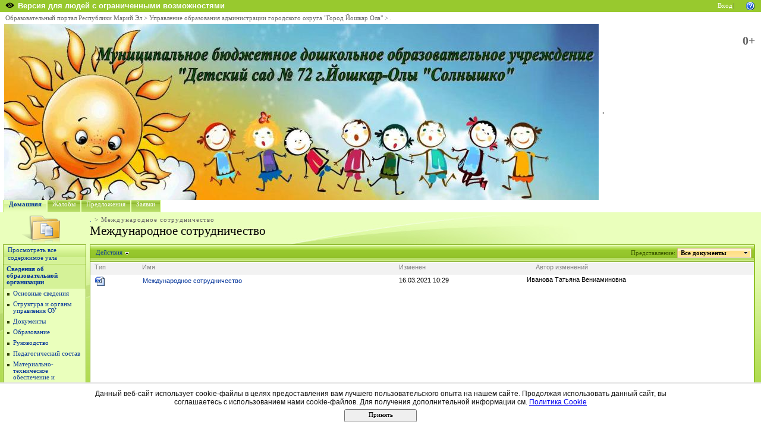

--- FILE ---
content_type: text/html; charset=utf-8
request_url: http://edu.mari.ru/mouo-yoshkarola/dou72/DocLib90/Forms/AllItems.aspx
body_size: 16943
content:
<HTML xmlns:o="urn:schemas-microsoft-com:office:office" dir="ltr">
<HEAD><meta name="GENERATOR" content="Microsoft SharePoint" /><meta name="progid" content="SharePoint.WebPartPage.Document" /><meta HTTP-EQUIV="Content-Type" content="text/html; charset=utf-8" /><meta HTTP-EQUIV="Expires" content="0" /><META NAME="ROBOTS" CONTENT="NOHTMLINDEX"/><title>
	Международное сотрудничество
</title><link rel="stylesheet" type="text/css" href="/_layouts/styles/edu.mari.css"/>
<link rel="stylesheet" type="text/css" href="/_layouts/1049/styles/core.css?rev=%2FaIkW9dXTauTYm15yElhmg%3D%3D"/>
<link rel="stylesheet" type="text/css" id="onetidThemeCSS" href="/mouo-yoshkarola/dou72/_themes/Verdant/Verd1011-65001.css?rev=12%2E0%2E0%2E6421"/><script type="text/javascript" language="javascript" src="/_layouts/1049/init.js?rev=fwVdoFD8C9V3YBGlEiMoyg%3D%3D"></script>
<script type="text/javascript" language="javascript" src="/_layouts/1049/core.js?rev=1eBtheJBAgpXX%2FJV4czfcA%3D%3D" defer></script>
<script type="text/javascript" language="javascript" src="/_layouts/1049/non_ie.js?rev=yfNry4hY0Gwa%2FPDNGrqXVg%3D%3D"></script>
<link type="text/xml" rel="alternate" href="/mouo-yoshkarola/dou72/_vti_bin/spsdisco.aspx" />
	<link rel="alternate" type="application/rss+xml" title="Международное сотрудничество" href="/mouo-yoshkarola/dou72/_layouts/listfeed.aspx?List=c92cbdab%2Deb6f%2D47b5%2Da4a1%2D257151e80c84">

<style type="text/css">
	.zz1_TopNavigationMenu_0 { background-color:white;visibility:hidden;display:none;position:absolute;left:0px;top:0px; }
	.zz1_TopNavigationMenu_1 { text-decoration:none; }
	.zz1_TopNavigationMenu_2 {  }
	.zz1_TopNavigationMenu_3 { border-style:none; }
	.zz1_TopNavigationMenu_4 {  }
	.zz1_TopNavigationMenu_5 {  }
	.zz1_TopNavigationMenu_6 { border-style:none; }
	.zz1_TopNavigationMenu_7 {  }
	.zz1_TopNavigationMenu_8 { background-color:#F2F3F4;border-color:#A7B4CE;border-width:1px;border-style:solid; }
	.zz1_TopNavigationMenu_9 { border-style:none; }
	.zz1_TopNavigationMenu_10 {  }
	.zz1_TopNavigationMenu_11 { border-style:none; }
	.zz1_TopNavigationMenu_12 {  }
	.zz1_TopNavigationMenu_13 { border-style:none; }
	.zz1_TopNavigationMenu_14 {  }
	.zz1_TopNavigationMenu_15 { border-style:none; }
	.zz1_TopNavigationMenu_16 { background-color:#CBE3F0; }
	.zz2_QuickLaunchMenu_0 { background-color:white;visibility:hidden;display:none;position:absolute;left:0px;top:0px; }
	.zz2_QuickLaunchMenu_1 { text-decoration:none; }
	.zz2_QuickLaunchMenu_2 {  }
	.zz2_QuickLaunchMenu_3 { border-style:none; }
	.zz2_QuickLaunchMenu_4 {  }
	.zz2_QuickLaunchMenu_5 { border-style:none; }
	.zz2_QuickLaunchMenu_6 {  }
	.zz2_QuickLaunchMenu_7 {  }
	.zz2_QuickLaunchMenu_8 {  }
	.zz2_QuickLaunchMenu_9 { border-style:none; }
	.zz2_QuickLaunchMenu_10 {  }
	.zz2_QuickLaunchMenu_11 { border-style:none; }
	.zz2_QuickLaunchMenu_12 {  }
	.ctl00_PlaceHolderMain_Main_0 { border-color:Black;border-width:1px;border-style:Solid; }

</style></HEAD>
<BODY scroll="yes" onload="javascript:if (typeof(_spBodyOnLoadWrapper) != 'undefined') _spBodyOnLoadWrapper();">
  <form name="aspnetForm" method="post" action="AllItems.aspx" id="aspnetForm" onsubmit="return _spFormOnSubmitWrapper();">
<div>
<input type="hidden" name="MSO_PageHashCode" id="MSO_PageHashCode" value="18-286549243" />
<input type="hidden" name="MSOWebPartPage_PostbackSource" id="MSOWebPartPage_PostbackSource" value="" />
<input type="hidden" name="MSOTlPn_SelectedWpId" id="MSOTlPn_SelectedWpId" value="" />
<input type="hidden" name="MSOTlPn_View" id="MSOTlPn_View" value="0" />
<input type="hidden" name="MSOTlPn_ShowSettings" id="MSOTlPn_ShowSettings" value="False" />
<input type="hidden" name="MSOGallery_SelectedLibrary" id="MSOGallery_SelectedLibrary" value="" />
<input type="hidden" name="MSOGallery_FilterString" id="MSOGallery_FilterString" value="" />
<input type="hidden" name="MSOTlPn_Button" id="MSOTlPn_Button" value="none" />
<input type="hidden" name="__EVENTTARGET" id="__EVENTTARGET" value="" />
<input type="hidden" name="__EVENTARGUMENT" id="__EVENTARGUMENT" value="" />
<input type="hidden" name="__REQUESTDIGEST" id="__REQUESTDIGEST" value="0xE28130865B220626FD86C7E15ADB68A20F212194437BA3B8FFC686DD6A2D440B86F9D927C2FAB33365C406051D0A9B7FC63F38E724B5661E6269AF08F43C576D,14 Jan 2026 20:30:03 -0000" />
<input type="hidden" name="MSOSPWebPartManager_DisplayModeName" id="MSOSPWebPartManager_DisplayModeName" value="Browse" />
<input type="hidden" name="MSOWebPartPage_Shared" id="MSOWebPartPage_Shared" value="" />
<input type="hidden" name="MSOLayout_LayoutChanges" id="MSOLayout_LayoutChanges" value="" />
<input type="hidden" name="MSOLayout_InDesignMode" id="MSOLayout_InDesignMode" value="" />
<input type="hidden" name="MSOSPWebPartManager_OldDisplayModeName" id="MSOSPWebPartManager_OldDisplayModeName" value="Browse" />
<input type="hidden" name="MSOSPWebPartManager_StartWebPartEditingName" id="MSOSPWebPartManager_StartWebPartEditingName" value="false" />
<input type="hidden" name="__VIEWSTATE" id="__VIEWSTATE" value="/[base64]/Y29udHJhc3RzaXplPW5vcm1kZAIFDw8WAh8EBVhodHRwOi8vZWR1Lm1hcmkucnUvbW91by15b3Noa2Fyb2xhL2RvdTcyL0RvY0xpYjkwL0Zvcm1zL0FsbEl0ZW1zLmFzcHg/[base64]/Y29udHJhc3RjaGFuZ2U9ZmFsc2VkZAICDw8WAh8EBVlodHRwOi8vZWR1Lm1hcmkucnUvbW91by15b3Noa2Fyb2xhL2RvdTcyL0RvY0xpYjkwL0Zvcm1zL0FsbEl0ZW1zLmFzcHg/[base64]/Rj2Tf08xJ2TazgkZlx4Z0n9a2fiVAyg==" />
</div>

<script type="text/javascript">
//<![CDATA[
var theForm = document.forms['aspnetForm'];
if (!theForm) {
    theForm = document.aspnetForm;
}
function __doPostBack(eventTarget, eventArgument) {
    if (!theForm.onsubmit || (theForm.onsubmit() != false)) {
        theForm.__EVENTTARGET.value = eventTarget;
        theForm.__EVENTARGUMENT.value = eventArgument;
        theForm.submit();
    }
}
//]]>
</script>


<script src="/WebResource.axd?d=P4EpWp_xRGQL3yKdy2-LUXEUvqjbxp_yKn8uzK1i3bqk45x52CRXGFMlUTax92uIDPlwFCPIsZ5CZ-CWDxE7nJalSQc1&amp;t=636271779501517547" type="text/javascript"></script>

<script> var MSOWebPartPageFormName = 'aspnetForm';</script><script type="text/JavaScript" language="JavaScript">
<!--
var L_Menu_BaseUrl="/mouo-yoshkarola/dou72";
var L_Menu_LCID="1049";
var L_Menu_SiteTheme="Verdant";
//-->
</script>
<script>
function _spNavigateHierarchy(nodeDiv, dataSourceId, dataPath, url, listInContext, type) {
    ProcessDefaultNavigateHierarchy(nodeDiv, dataSourceId, dataPath, url, listInContext, type, document.forms.aspnetForm, "", "\u002fmouo-yoshkarola\u002fdou72\u002fDocLib90\u002fForms\u002fAllItems.aspx");
}
</script><script language="JavaScript">
<!--
var offlineBtnText = GetStssyncAppNameForType('documents','Подключиться к клиенту');
var offlineBtnImg = GetStssyncIconPath('', '/_layouts/images/menu');
//-->
</script>

<script type="text/javascript">
//<![CDATA[

var globalArg_g_46c43c2c_fb27_4a7f_8415_baf66ed90e57;
var globalContext_g_46c43c2c_fb27_4a7f_8415_baf66ed90e57;
function ExpGroupCallServerg_46c43c2c_fb27_4a7f_8415_baf66ed90e57(arg, context)
{
    globalArg_g_46c43c2c_fb27_4a7f_8415_baf66ed90e57 = "GroupString=" + arg + "&ConnectionFilterString=";
    globalContext_g_46c43c2c_fb27_4a7f_8415_baf66ed90e57 = context;
    setTimeout("WebForm_DoCallback('ctl00$m$g_46c43c2c_fb27_4a7f_8415_baf66ed90e57',globalArg_g_46c43c2c_fb27_4a7f_8415_baf66ed90e57,ExpGroupReceiveData,globalContext_g_46c43c2c_fb27_4a7f_8415_baf66ed90e57,ExpGroupOnError,true)", 0);
}
function ExpGroupOnError(message, context) {
alert('Ошибка при выборке данных. Обновите страницу и повторите попытку.');
}
if (typeof(_spBodyOnLoadFunctionNames) != "undefined") {
if (_spBodyOnLoadFunctionNames != null) {
_spBodyOnLoadFunctionNames.push("ExpGroupOnPageLoad");
}
}//]]>
</script>

<script src="/WebResource.axd?d=_59QtxuApBAXJt9uXIf3GceZZ-19nduQvfTW_laeIqOA61-URP7zMe7Knfb1iYdByLutd06ZVPML8kqYrVLCvBBDIa41&amp;t=636271779501517547" type="text/javascript"></script>
<div>

	<input type="hidden" name="__VIEWSTATEGENERATOR" id="__VIEWSTATEGENERATOR" value="21103C0B" />
	<input type="hidden" name="__EVENTVALIDATION" id="__EVENTVALIDATION" value="/wEWAgLghN43AtXhr6QCF3PMao9btRNPWHvfJknzkHbmKD8=" />
</div>
	
  <TABLE class="ms-main" CELLPADDING=0 CELLSPACING=0 BORDER=0 WIDTH="100%" HEIGHT="100%">
	<tr><td>
		<table CELLPADDING=0 CELLSPACING=0 BORDER=0 WIDTH="100%">
		<tr>
		 <td colspan=4 class="ms-globalbreadcrumb">
			<span id="TurnOnAccessibility" style="display:none">
			   <a href="#" class="ms-skip" onclick="SetIsAccessibilityFeatureEnabled(true);UpdateAccessibilityUI();return false;">Включить специальные возможности</a>
			</span>
			<a href="javascript:;" onclick="javascript:this.href='#mainContent';" class="ms-skip" AccessKey="J">Пропустить до основного содержимого</a>
		 <table cellpadding=0 cellspacing=0 height=100% class="ms-globalleft">
            <tr>
            <td valign="middle" class="ms-contrastlinks">
			  
<div>
    <a id="ctl00_PlaceHolderGlobalNavigation_ctl02_Changer" href="http://edu.mari.ru/mouo-yoshkarola/dou72/DocLib90/Forms/AllItems.aspx?contrastchange=true"><img alt="" src="/_layouts/images/contrastIcon.png" style="height:10px; border: 0px; margin-right: 5px;"/><b>Версия для людей с ограниченными возможностями</b></a>
</div>
<!--<input type="hidden" name="ctl00$PlaceHolderGlobalNavigation$ctl02$IsContrast" id="ctl00_PlaceHolderGlobalNavigation_ctl02_IsContrast" value="false" />!-->

			  </td>
		   </tr>
		 </table>
		 <table cellpadding="0" cellspacing="0" height=100% class="ms-globalright"><tr>
			  <td valign="middle" class="ms-globallinks" style="padding-left:3px; padding-right:6px;">
			  
			  </td>
		  <td valign="middle" class="ms-globallinks">
			
<a id="ctl00_PlaceHolderGlobalNavigation_IdWelcome_ExplicitLogin" href="http://edu.mari.ru/mouo-yoshkarola/dou72/_layouts/Authenticate.aspx?Source=%2Fmouo%2Dyoshkarola%2Fdou72%2FDocLib90%2FForms%2FAllItems%2Easpx" style="display:block;">Вход</a>

			</td>
		  <td style="padding-left:1px;padding-right:3px;" class="ms-globallinks">|</td>
			  <td valign="middle" class="ms-globallinks">
				<table cellspacing="0" cellpadding="0">
				 <tr>
				  <td class="ms-globallinks"></td>
				  <td class="ms-globallinks">
<table><tr>
<td class="ms-globallinks"></td>
<td class="ms-globallinks"></td>
</tr></table>
</td>
				 </tr>
				</table>
			  </td>
			  <td valign="middle" class="ms-globallinks">&nbsp;
				<a href="javascript:TopHelpButtonClick('NavBarHelpHome')" id="ctl00_PlaceHolderGlobalNavigation_TopHelpLink" AccessKey="6" title="Справка (в новом окне)"><img src="/_layouts/images/helpicon.gif" align="absmiddle" border="0" alt="Справка (в новом окне)" /></a>
			  </td>
			  </tr>
			</table>
			</td>
		   </tr>
	   </table>
	  </td></tr>
	<tr>
	 <td class="ms-globalTitleArea">
	  <table width=100% cellpadding=0 cellspacing=0 border=0>
      <tr>
	  		<td class="ms-globallinks" style="padding: 4px;" height=100% valign=middle colspan="4">
			 <div>
			  <span id="TurnOffAccessibility" style="display:none">
				<a href="#" class="ms-acclink" onclick="SetIsAccessibilityFeatureEnabled(false);UpdateAccessibilityUI();return false;">
				Выключить специальные возможности</a>
			  </span>
			  
				<span id="ctl00_PlaceHolderGlobalNavigationSiteMap_GlobalNavigationSiteMap"><span><a class="ms-sitemapdirectional" href="/">Образовательный портал Республики Марий Эл</a></span><span> &gt; </span><span><a class="ms-sitemapdirectional" href="/mouo-yoshkarola">Управление образования администрации городского округа &quot;Город Йошкар Ола&quot;</a></span><span> &gt; </span><span><a class="ms-sitemapdirectional" href="/mouo-yoshkarola/dou72">.</a></span></span>
			  
			  </div>
			 </td>
	  	</tr>
        <tr>
		<td id="GlobalTitleAreaImage" class="ms-titleimagearea"><img id="ctl00_onetidHeadbnnr0" src="http://edu.mari.ru/mouo-yoshkarola/dou72/DocLib2/%d0%9c%d0%91%d0%94%d0%9e%d0%a3%d0%b7%d0%b0%d1%81%d1%82%d0%b0%d0%b2%d0%ba%d0%b02015.jpg" alt="" style="border-width:0px;" /></td>
		<td class="ms-sitetitle" width=100%>
		  
			<h1 class="ms-sitetitle">
		   <a id="ctl00_PlaceHolderSiteName_onetidProjectPropertyTitle" href="/mouo-yoshkarola/dou72/">
			 .
		   </a>
		  </h1>
		  
		</td>
		<td style="padding-top:8px;" valign=top>
		  
        <div id="AgeLimit" class="ms-sitetitle emr-agelimit">
		  0+
		</div>
      </td>
		</td>
	   </tr>
	  </table>
	 </td>
	</tr>
	<TR>
	 <TD id="onetIdTopNavBarContainer" WIDTH=100% class="ms-bannerContainer">
		
			<table class="ms-bannerframe" border="0" cellspacing="0" cellpadding="0" width="100%">
		   <tr>
			<td nowrap valign="middle"></td>
			<td class=ms-banner width=99% nowrap ID="HBN100">
				
	<table id="zz1_TopNavigationMenu" class="ms-topNavContainer zz1_TopNavigationMenu_5 zz1_TopNavigationMenu_2" cellpadding="0" cellspacing="0" border="0">
	<tr>
		<td onmouseover="Menu_HoverRoot(this)" onmouseout="Menu_Unhover(this)" onkeyup="Menu_Key(event)" id="zz1_TopNavigationMenun0"><table class="ms-topnav zz1_TopNavigationMenu_4 ms-topnavselected zz1_TopNavigationMenu_10" cellpadding="0" cellspacing="0" border="0" width="100%">
			<tr>
				<td style="white-space:nowrap;"><a class="zz1_TopNavigationMenu_1 ms-topnav zz1_TopNavigationMenu_3 ms-topnavselected zz1_TopNavigationMenu_9" href="/mouo-yoshkarola/dou72/default.aspx" accesskey="1" style="border-style:none;font-size:1em;">Домашняя</a></td>
			</tr>
		</table></td><td style="width:0px;"></td><td style="width:0px;"></td><td onmouseover="Menu_HoverRoot(this)" onmouseout="Menu_Unhover(this)" onkeyup="Menu_Key(event)" id="zz1_TopNavigationMenun1"><table class="ms-topnav zz1_TopNavigationMenu_4" cellpadding="0" cellspacing="0" border="0" width="100%">
			<tr>
				<td style="white-space:nowrap;"><a class="zz1_TopNavigationMenu_1 ms-topnav zz1_TopNavigationMenu_3" href="/mouo-yoshkarola/dou72/url1/AllItems.aspx" style="border-style:none;font-size:1em;">Жалобы</a></td>
			</tr>
		</table></td><td style="width:0px;"></td><td style="width:0px;"></td><td onmouseover="Menu_HoverRoot(this)" onmouseout="Menu_Unhover(this)" onkeyup="Menu_Key(event)" id="zz1_TopNavigationMenun2"><table class="ms-topnav zz1_TopNavigationMenu_4" cellpadding="0" cellspacing="0" border="0" width="100%">
			<tr>
				<td style="white-space:nowrap;"><a class="zz1_TopNavigationMenu_1 ms-topnav zz1_TopNavigationMenu_3" href="/mouo-yoshkarola/dou72/url2/AllItems.aspx" style="border-style:none;font-size:1em;">Предложения</a></td>
			</tr>
		</table></td><td style="width:0px;"></td><td style="width:0px;"></td><td onmouseover="Menu_HoverRoot(this)" onmouseout="Menu_Unhover(this)" onkeyup="Menu_Key(event)" id="zz1_TopNavigationMenun3"><table class="ms-topnav zz1_TopNavigationMenu_4" cellpadding="0" cellspacing="0" border="0" width="100%">
			<tr>
				<td style="white-space:nowrap;"><a class="zz1_TopNavigationMenu_1 ms-topnav zz1_TopNavigationMenu_3" href="/mouo-yoshkarola/dou72/url3/AllItems.aspx" style="border-style:none;font-size:1em;">Заявки</a></td>
			</tr>
		</table></td><td style="width:0px;"></td>
	</tr>
</table>
	
			
		
				
			</td>
			<td class=ms-banner>&nbsp;&nbsp;</td>
			<td valign=bottom align=right style="position:relative;bottom:0;left:0;">
			 <table cellpadding=0 cellspacing=0 border=0>
			  <tr>
			   <td>
				<table height=100% class="ms-siteaction" cellpadding=0 cellspacing=0>
				 <tr>
					   <td class="ms-siteactionsmenu" id="siteactiontd">
					   
					</td>
				 </tr>
				</table>
			   </td>
			  </tr>
			 </table>
			</td>
		   </tr>
		  </table>
		
	 </TD>
	</TR>
	
				
		
	
	
	
	
	<TR height="100%"><TD><TABLE width="100%" height="100%" cellspacing="0" cellpadding="0">
	<tr>
	 <td class="ms-titlearealeft" id="TitleAreaImageCell" valign="middle" nowrap><div style="height:100%" class="ms-titleareaframe"><img id="ctl00_PlaceHolderPageImage_ctl00" width="145" height="54" src="/_layouts/images/dlicon.png" alt="" /></div></td>
	 <td class="ms-titleareaframe" id="TitleAreaFrameClass">
	  
		<div class="ms-titleareaframe"><IMG SRC="/_layouts/images/blank.gif" width=1 height=100% alt=""></div>
	  
	 </td>
	<td valign=top id="onetidPageTitleAreaFrame" class='ms-pagetitleareaframe' nowrap>
	  <table id="onetidPageTitleAreaTable" cellpadding=0 cellspacing=0 width=100% border="0">
	   <tr>
		<td valign="top" class="ms-titlearea">
		 
			<span id="ctl00_PlaceHolderTitleBreadcrumb_ContentMap"><span><a class="ms-sitemapdirectional" href="/mouo-yoshkarola/dou72">.</a></span><span> &gt; </span><span class="ms-sitemapdirectional">Международное сотрудничество</span></span> &nbsp;
		 
		</td>
	   </tr>
	   <tr>
		<td height=100% valign=top ID=onetidPageTitle class="ms-pagetitle">
		  <h2 class="ms-pagetitle">
			
	Международное сотрудничество

		  </h2>
		</td>
	   </tr>
	  </table>
	 </td>
	 <td class="ms-titlearearight">
		
		
<div class="ms-titleareaframe" style='height:100%'><IMG SRC="/_layouts/images/blank.gif" width=1 height=1 alt=""></div>
</td>
	</tr>

	<TR>
	  <TD class="ms-leftareacell" valign=top height=100% id="LeftNavigationAreaCell">
	   <table class=ms-nav width=100% height=100% cellpadding=0 cellspacing=0>
		<tr>
		 <td>
		  <TABLE height="100%" class=ms-navframe CELLPADDING=0 CELLSPACING=0 border="0">
		   <tr valign="top">
			<td width="4px"><IMG SRC="/_layouts/images/blank.gif" width=4 height=1 alt=""></td>
			<td valign="top" width="100%">
			  
			  
	  

			  
			  
				<div class="ms-quicklaunchouter">
				<div class="ms-quickLaunch" style="width:100%">
				<h3 class="ms-standardheader"><label class="ms-hidden">Быстрый запуск</label>
				<span>
				<div class="ms-quicklaunchheader"><a id="ctl00_PlaceHolderLeftNavBar_idNavLinkViewAll" accesskey="3" href="/mouo-yoshkarola/dou72/_layouts/viewlsts.aspx">Просмотреть все содержимое узла</a></div>
				</span>
				</h3>
				<div id="ctl00_PlaceHolderLeftNavBar_QuickLaunchNavigationManager">
	
				<div>
					
						
					 
					<table id="zz2_QuickLaunchMenu" class="ms-navSubMenu1 zz2_QuickLaunchMenu_7 zz2_QuickLaunchMenu_2" cellpadding="0" cellspacing="0" border="0">
		<tr onmouseover="Menu_HoverRoot(this)" onmouseout="Menu_Unhover(this)" onkeyup="Menu_Key(event)" id="zz2_QuickLaunchMenun0">
			<td><table class="ms-navheader zz2_QuickLaunchMenu_4" cellpadding="0" cellspacing="0" border="0" width="100%">
				<tr>
					<td style="width:100%;"><a class="zz2_QuickLaunchMenu_1 ms-navheader zz2_QuickLaunchMenu_3" href="http://mouo-yoshkarola/dou72/_layouts/viewlsts.aspx?BaseType=1" style="border-style:none;font-size:1em;">Сведения об образовательной организации</a></td>
				</tr>
			</table></td>
		</tr><tr>
			<td><table border="0" cellpadding="0" cellspacing="0" width="100%" class="ms-navSubMenu2 zz2_QuickLaunchMenu_8">
				<tr onmouseover="Menu_HoverStatic(this)" onmouseout="Menu_Unhover(this)" onkeyup="Menu_Key(event)" id="zz2_QuickLaunchMenun1">
					<td><table class="ms-navitem zz2_QuickLaunchMenu_6" cellpadding="0" cellspacing="0" border="0" width="100%">
						<tr>
							<td style="width:100%;"><a class="zz2_QuickLaunchMenu_1 ms-navitem zz2_QuickLaunchMenu_5" href="/mouo-yoshkarola/dou72/DocLib81/Forms/AllItems.aspx" style="border-style:none;font-size:1em;">Основные сведения</a></td>
						</tr>
					</table></td>
				</tr><tr onmouseover="Menu_HoverStatic(this)" onmouseout="Menu_Unhover(this)" onkeyup="Menu_Key(event)" id="zz2_QuickLaunchMenun2">
					<td><table class="ms-navitem zz2_QuickLaunchMenu_6" cellpadding="0" cellspacing="0" border="0" width="100%">
						<tr>
							<td style="width:100%;"><a class="zz2_QuickLaunchMenu_1 ms-navitem zz2_QuickLaunchMenu_5" href="/mouo-yoshkarola/dou72/DocLib4/Forms/AllItems.aspx" style="border-style:none;font-size:1em;">Структура и органы управления ОУ</a></td>
						</tr>
					</table></td>
				</tr><tr onmouseover="Menu_HoverStatic(this)" onmouseout="Menu_Unhover(this)" onkeyup="Menu_Key(event)" id="zz2_QuickLaunchMenun3">
					<td><table class="ms-navitem zz2_QuickLaunchMenu_6" cellpadding="0" cellspacing="0" border="0" width="100%">
						<tr>
							<td style="width:100%;"><a class="zz2_QuickLaunchMenu_1 ms-navitem zz2_QuickLaunchMenu_5" href="http://edu.mari.ru/mouo-yoshkarola/dou72/DocLib9/Forms/AllItems.aspx" style="border-style:none;font-size:1em;">Документы</a></td>
						</tr>
					</table></td>
				</tr><tr onmouseover="Menu_HoverStatic(this)" onmouseout="Menu_Unhover(this)" onkeyup="Menu_Key(event)" id="zz2_QuickLaunchMenun4">
					<td><table class="ms-navitem zz2_QuickLaunchMenu_6" cellpadding="0" cellspacing="0" border="0" width="100%">
						<tr>
							<td style="width:100%;"><a class="zz2_QuickLaunchMenu_1 ms-navitem zz2_QuickLaunchMenu_5" href="/mouo-yoshkarola/dou72/DocLib95/Forms/AllItems.aspx" style="border-style:none;font-size:1em;">Образование</a></td>
						</tr>
					</table></td>
				</tr><tr onmouseover="Menu_HoverStatic(this)" onmouseout="Menu_Unhover(this)" onkeyup="Menu_Key(event)" id="zz2_QuickLaunchMenun5">
					<td><table class="ms-navitem zz2_QuickLaunchMenu_6" cellpadding="0" cellspacing="0" border="0" width="100%">
						<tr>
							<td style="width:100%;"><a class="zz2_QuickLaunchMenu_1 ms-navitem zz2_QuickLaunchMenu_5" href="/mouo-yoshkarola/dou72/DocLib115/Forms/AllItems.aspx" style="border-style:none;font-size:1em;">Руководство</a></td>
						</tr>
					</table></td>
				</tr><tr onmouseover="Menu_HoverStatic(this)" onmouseout="Menu_Unhover(this)" onkeyup="Menu_Key(event)" id="zz2_QuickLaunchMenun6">
					<td><table class="ms-navitem zz2_QuickLaunchMenu_6" cellpadding="0" cellspacing="0" border="0" width="100%">
						<tr>
							<td style="width:100%;"><a class="zz2_QuickLaunchMenu_1 ms-navitem zz2_QuickLaunchMenu_5" href="/mouo-yoshkarola/dou72/DocLib116/Forms/AllItems.aspx" style="border-style:none;font-size:1em;">Педагогический состав</a></td>
						</tr>
					</table></td>
				</tr><tr onmouseover="Menu_HoverStatic(this)" onmouseout="Menu_Unhover(this)" onkeyup="Menu_Key(event)" id="zz2_QuickLaunchMenun7">
					<td><table class="ms-navitem zz2_QuickLaunchMenu_6" cellpadding="0" cellspacing="0" border="0" width="100%">
						<tr>
							<td style="width:100%;"><a class="zz2_QuickLaunchMenu_1 ms-navitem zz2_QuickLaunchMenu_5" href="/mouo-yoshkarola/dou72/DocLib76/Forms/AllItems.aspx" style="border-style:none;font-size:1em;">Материально-техническое обеспечение и оснащенность образовательного процесса</a></td>
						</tr>
					</table></td>
				</tr><tr onmouseover="Menu_HoverStatic(this)" onmouseout="Menu_Unhover(this)" onkeyup="Menu_Key(event)" id="zz2_QuickLaunchMenun8">
					<td><table class="ms-navitem zz2_QuickLaunchMenu_6" cellpadding="0" cellspacing="0" border="0" width="100%">
						<tr>
							<td style="width:100%;"><a class="zz2_QuickLaunchMenu_1 ms-navitem zz2_QuickLaunchMenu_5" href="/mouo-yoshkarola/dou72/DocLib53/Forms/AllItems.aspx" style="border-style:none;font-size:1em;">Платные образовательные услуги</a></td>
						</tr>
					</table></td>
				</tr><tr onmouseover="Menu_HoverStatic(this)" onmouseout="Menu_Unhover(this)" onkeyup="Menu_Key(event)" id="zz2_QuickLaunchMenun9">
					<td><table class="ms-navitem zz2_QuickLaunchMenu_6" cellpadding="0" cellspacing="0" border="0" width="100%">
						<tr>
							<td style="width:100%;"><a class="zz2_QuickLaunchMenu_1 ms-navitem zz2_QuickLaunchMenu_5" href="/mouo-yoshkarola/dou72/DocLib97/Forms/AllItems.aspx" style="border-style:none;font-size:1em;">Финансово-хозяйственная деятельность</a></td>
						</tr>
					</table></td>
				</tr><tr onmouseover="Menu_HoverStatic(this)" onmouseout="Menu_Unhover(this)" onkeyup="Menu_Key(event)" id="zz2_QuickLaunchMenun10">
					<td><table class="ms-navitem zz2_QuickLaunchMenu_6" cellpadding="0" cellspacing="0" border="0" width="100%">
						<tr>
							<td style="width:100%;"><a class="zz2_QuickLaunchMenu_1 ms-navitem zz2_QuickLaunchMenu_5" href="/mouo-yoshkarola/dou72/DocLib58/Forms/AllItems.aspx" style="border-style:none;font-size:1em;">Вакантные места для приёма (перевода) обучающихся</a></td>
						</tr>
					</table></td>
				</tr><tr onmouseover="Menu_HoverStatic(this)" onmouseout="Menu_Unhover(this)" onkeyup="Menu_Key(event)" id="zz2_QuickLaunchMenun11">
					<td><table class="ms-navitem zz2_QuickLaunchMenu_6" cellpadding="0" cellspacing="0" border="0" width="100%">
						<tr>
							<td style="width:100%;"><a class="zz2_QuickLaunchMenu_1 ms-navitem zz2_QuickLaunchMenu_5" href="/mouo-yoshkarola/dou72/DocLib96/Forms/AllItems.aspx" style="border-style:none;font-size:1em;">Стипендии и меры поддержки обучающихся</a></td>
						</tr>
					</table></td>
				</tr><tr onmouseover="Menu_HoverStatic(this)" onmouseout="Menu_Unhover(this)" onkeyup="Menu_Key(event)" id="zz2_QuickLaunchMenun12">
					<td><table class="ms-navitem zz2_QuickLaunchMenu_6" cellpadding="0" cellspacing="0" border="0" width="100%">
						<tr>
							<td style="width:100%;"><a class="zz2_QuickLaunchMenu_1 ms-navitem zz2_QuickLaunchMenu_5" href="/mouo-yoshkarola/dou72/DocLib90/Forms/AllItems.aspx" style="border-style:none;font-size:1em;">Международное сотрудничество</a></td>
						</tr>
					</table></td>
				</tr><tr onmouseover="Menu_HoverStatic(this)" onmouseout="Menu_Unhover(this)" onkeyup="Menu_Key(event)" id="zz2_QuickLaunchMenun13">
					<td><table class="ms-navitem zz2_QuickLaunchMenu_6" cellpadding="0" cellspacing="0" border="0" width="100%">
						<tr>
							<td style="width:100%;"><a class="zz2_QuickLaunchMenu_1 ms-navitem zz2_QuickLaunchMenu_5" href="/mouo-yoshkarola/dou72/DocLib100/Forms/AllItems.aspx" style="border-style:none;font-size:1em;">Организация питания дошкольников</a></td>
						</tr>
					</table></td>
				</tr><tr onmouseover="Menu_HoverStatic(this)" onmouseout="Menu_Unhover(this)" onkeyup="Menu_Key(event)" id="zz2_QuickLaunchMenun14">
					<td><table class="ms-navitem zz2_QuickLaunchMenu_6" cellpadding="0" cellspacing="0" border="0" width="100%">
						<tr>
							<td style="width:100%;"><a class="zz2_QuickLaunchMenu_1 ms-navitem zz2_QuickLaunchMenu_5" href="/mouo-yoshkarola/dou72/DocLib74/Forms/AllItems.aspx" style="border-style:none;font-size:1em;">Образовательные стандарты</a></td>
						</tr>
					</table></td>
				</tr>
			</table></td>
		</tr><tr onmouseover="Menu_HoverRoot(this)" onmouseout="Menu_Unhover(this)" onkeyup="Menu_Key(event)" id="zz2_QuickLaunchMenun15">
			<td><table class="ms-navheader zz2_QuickLaunchMenu_4" cellpadding="0" cellspacing="0" border="0" width="100%">
				<tr>
					<td style="width:100%;"><a class="zz2_QuickLaunchMenu_1 ms-navheader zz2_QuickLaunchMenu_3" href="http://mouo-yoshkarola/dou72/_layouts/viewlsts.aspx?BaseType=1" style="border-style:none;font-size:1em;">Документы для приёма в детский сад</a></td>
				</tr>
			</table></td>
		</tr><tr>
			<td><table border="0" cellpadding="0" cellspacing="0" width="100%" class="ms-navSubMenu2 zz2_QuickLaunchMenu_8">
				<tr onmouseover="Menu_HoverStatic(this)" onmouseout="Menu_Unhover(this)" onkeyup="Menu_Key(event)" id="zz2_QuickLaunchMenun16">
					<td><table class="ms-navitem zz2_QuickLaunchMenu_6" cellpadding="0" cellspacing="0" border="0" width="100%">
						<tr>
							<td style="width:100%;"><a class="zz2_QuickLaunchMenu_1 ms-navitem zz2_QuickLaunchMenu_5" href="/mouo-yoshkarola/dou72/DocLib35/Forms/AllItems.aspx" style="border-style:none;font-size:1em;">Оформление ребёнка в детский сад</a></td>
						</tr>
					</table></td>
				</tr>
			</table></td>
		</tr><tr onmouseover="Menu_HoverRoot(this)" onmouseout="Menu_Unhover(this)" onkeyup="Menu_Key(event)" id="zz2_QuickLaunchMenun17">
			<td><table class="ms-navheader zz2_QuickLaunchMenu_4" cellpadding="0" cellspacing="0" border="0" width="100%">
				<tr>
					<td style="width:100%;"><a class="zz2_QuickLaunchMenu_1 ms-navheader zz2_QuickLaunchMenu_3" href="http:///mouo-yoshkarola/dou72/_layouts/viewlsts.aspx?BaseType=1" style="border-style:none;font-size:1em;">Деятельность</a></td>
				</tr>
			</table></td>
		</tr><tr>
			<td><table border="0" cellpadding="0" cellspacing="0" width="100%" class="ms-navSubMenu2 zz2_QuickLaunchMenu_8">
				<tr onmouseover="Menu_HoverStatic(this)" onmouseout="Menu_Unhover(this)" onkeyup="Menu_Key(event)" id="zz2_QuickLaunchMenun18">
					<td><table class="ms-navitem zz2_QuickLaunchMenu_6" cellpadding="0" cellspacing="0" border="0" width="100%">
						<tr>
							<td style="width:100%;"><a class="zz2_QuickLaunchMenu_1 ms-navitem zz2_QuickLaunchMenu_5" href="/mouo-yoshkarola/dou72/DocLib22/Forms/AllItems.aspx" style="border-style:none;font-size:1em;">Отчёт о результатах деятельности МБДОУ</a></td>
						</tr>
					</table></td>
				</tr><tr onmouseover="Menu_HoverStatic(this)" onmouseout="Menu_Unhover(this)" onkeyup="Menu_Key(event)" id="zz2_QuickLaunchMenun19">
					<td><table class="ms-navitem zz2_QuickLaunchMenu_6" cellpadding="0" cellspacing="0" border="0" width="100%">
						<tr>
							<td style="width:100%;"><a class="zz2_QuickLaunchMenu_1 ms-navitem zz2_QuickLaunchMenu_5" href="/mouo-yoshkarola/dou72/DocLib52/Forms/AllItems.aspx" style="border-style:none;font-size:1em;">Отчёт об исполнении муниципального задания МБДОУ</a></td>
						</tr>
					</table></td>
				</tr><tr onmouseover="Menu_HoverStatic(this)" onmouseout="Menu_Unhover(this)" onkeyup="Menu_Key(event)" id="zz2_QuickLaunchMenun20">
					<td><table class="ms-navitem zz2_QuickLaunchMenu_6" cellpadding="0" cellspacing="0" border="0" width="100%">
						<tr>
							<td style="width:100%;"><a class="zz2_QuickLaunchMenu_1 ms-navitem zz2_QuickLaunchMenu_5" href="/mouo-yoshkarola/dou72/DocLib51/Forms/AllItems.aspx" style="border-style:none;font-size:1em;">Муниципальное задание</a></td>
						</tr>
					</table></td>
				</tr><tr onmouseover="Menu_HoverStatic(this)" onmouseout="Menu_Unhover(this)" onkeyup="Menu_Key(event)" id="zz2_QuickLaunchMenun21">
					<td><table class="ms-navitem zz2_QuickLaunchMenu_6" cellpadding="0" cellspacing="0" border="0" width="100%">
						<tr>
							<td style="width:100%;"><a class="zz2_QuickLaunchMenu_1 ms-navitem zz2_QuickLaunchMenu_5" href="/mouo-yoshkarola/dou72/DocLib7/Forms/AllItems.aspx" style="border-style:none;font-size:1em;">Программа Развития</a></td>
						</tr>
					</table></td>
				</tr>
			</table></td>
		</tr><tr onmouseover="Menu_HoverRoot(this)" onmouseout="Menu_Unhover(this)" onkeyup="Menu_Key(event)" id="zz2_QuickLaunchMenun22">
			<td><table class="ms-navheader zz2_QuickLaunchMenu_4" cellpadding="0" cellspacing="0" border="0" width="100%">
				<tr>
					<td style="width:100%;"><a class="zz2_QuickLaunchMenu_1 ms-navheader zz2_QuickLaunchMenu_3" href="http:///mouo-yoshkarola/dou72/_layouts/viewlsts.aspx?BaseType=1" style="border-style:none;font-size:1em;">План работы</a></td>
				</tr>
			</table></td>
		</tr><tr>
			<td><table border="0" cellpadding="0" cellspacing="0" width="100%" class="ms-navSubMenu2 zz2_QuickLaunchMenu_8">
				<tr onmouseover="Menu_HoverStatic(this)" onmouseout="Menu_Unhover(this)" onkeyup="Menu_Key(event)" id="zz2_QuickLaunchMenun23">
					<td><table class="ms-navitem zz2_QuickLaunchMenu_6" cellpadding="0" cellspacing="0" border="0" width="100%">
						<tr>
							<td style="width:100%;"><a class="zz2_QuickLaunchMenu_1 ms-navitem zz2_QuickLaunchMenu_5" href="/mouo-yoshkarola/dou72/DocLib8/Forms/AllItems.aspx" style="border-style:none;font-size:1em;">План работы на год</a></td>
						</tr>
					</table></td>
				</tr><tr onmouseover="Menu_HoverStatic(this)" onmouseout="Menu_Unhover(this)" onkeyup="Menu_Key(event)" id="zz2_QuickLaunchMenun24">
					<td><table class="ms-navitem zz2_QuickLaunchMenu_6" cellpadding="0" cellspacing="0" border="0" width="100%">
						<tr>
							<td style="width:100%;"><a class="zz2_QuickLaunchMenu_1 ms-navitem zz2_QuickLaunchMenu_5" href="/mouo-yoshkarola/dou72/Lists/List1/calendar.aspx" style="border-style:none;font-size:1em;">Календарь событий</a></td>
						</tr>
					</table></td>
				</tr>
			</table></td>
		</tr><tr onmouseover="Menu_HoverRoot(this)" onmouseout="Menu_Unhover(this)" onkeyup="Menu_Key(event)" id="zz2_QuickLaunchMenun25">
			<td><table class="ms-navheader zz2_QuickLaunchMenu_4" cellpadding="0" cellspacing="0" border="0" width="100%">
				<tr>
					<td style="width:100%;"><a class="zz2_QuickLaunchMenu_1 ms-navheader zz2_QuickLaunchMenu_3" href="http:///mouo-yoshkarola/dou72/_layouts/viewlsts.aspx?BaseType=1" style="border-style:none;font-size:1em;">Наши достижения</a></td>
				</tr>
			</table></td>
		</tr><tr>
			<td><table border="0" cellpadding="0" cellspacing="0" width="100%" class="ms-navSubMenu2 zz2_QuickLaunchMenu_8">
				<tr onmouseover="Menu_HoverStatic(this)" onmouseout="Menu_Unhover(this)" onkeyup="Menu_Key(event)" id="zz2_QuickLaunchMenun26">
					<td><table class="ms-navitem zz2_QuickLaunchMenu_6" cellpadding="0" cellspacing="0" border="0" width="100%">
						<tr>
							<td style="width:100%;"><a class="zz2_QuickLaunchMenu_1 ms-navitem zz2_QuickLaunchMenu_5" href="/mouo-yoshkarola/dou72/DocLib12/Forms/AllItems.aspx" style="border-style:none;font-size:1em;">Достижение воспитанников детского сада</a></td>
						</tr>
					</table></td>
				</tr><tr onmouseover="Menu_HoverStatic(this)" onmouseout="Menu_Unhover(this)" onkeyup="Menu_Key(event)" id="zz2_QuickLaunchMenun27">
					<td><table class="ms-navitem zz2_QuickLaunchMenu_6" cellpadding="0" cellspacing="0" border="0" width="100%">
						<tr>
							<td style="width:100%;"><a class="zz2_QuickLaunchMenu_1 ms-navitem zz2_QuickLaunchMenu_5" href="/mouo-yoshkarola/dou72/DocLib13/Forms/AllItems.aspx" style="border-style:none;font-size:1em;">Достижение педагогов</a></td>
						</tr>
					</table></td>
				</tr>
			</table></td>
		</tr><tr onmouseover="Menu_HoverRoot(this)" onmouseout="Menu_Unhover(this)" onkeyup="Menu_Key(event)" id="zz2_QuickLaunchMenun28">
			<td><table class="ms-navheader zz2_QuickLaunchMenu_4" cellpadding="0" cellspacing="0" border="0" width="100%">
				<tr>
					<td style="width:100%;"><a class="zz2_QuickLaunchMenu_1 ms-navheader zz2_QuickLaunchMenu_3" href="http://mouo-yoshkarola/dou72/_layouts/viewlsts.aspx?BaseType=1" style="border-style:none;font-size:1em;">Специальная оценка условий труда</a></td>
				</tr>
			</table></td>
		</tr><tr>
			<td><table border="0" cellpadding="0" cellspacing="0" width="100%" class="ms-navSubMenu2 zz2_QuickLaunchMenu_8">
				<tr onmouseover="Menu_HoverStatic(this)" onmouseout="Menu_Unhover(this)" onkeyup="Menu_Key(event)" id="zz2_QuickLaunchMenun29">
					<td><table class="ms-navitem zz2_QuickLaunchMenu_6" cellpadding="0" cellspacing="0" border="0" width="100%">
						<tr>
							<td style="width:100%;"><a class="zz2_QuickLaunchMenu_1 ms-navitem zz2_QuickLaunchMenu_5" href="/mouo-yoshkarola/dou72/DocLib70/Forms/AllItems.aspx" style="border-style:none;font-size:1em;">Специальная оценка условий труда</a></td>
						</tr>
					</table></td>
				</tr>
			</table></td>
		</tr><tr onmouseover="Menu_HoverRoot(this)" onmouseout="Menu_Unhover(this)" onkeyup="Menu_Key(event)" id="zz2_QuickLaunchMenun30">
			<td><table class="ms-navheader zz2_QuickLaunchMenu_4" cellpadding="0" cellspacing="0" border="0" width="100%">
				<tr>
					<td style="width:100%;"><a class="zz2_QuickLaunchMenu_1 ms-navheader zz2_QuickLaunchMenu_3" href="http://mouo-yoshkarola/dou72/_layouts/viewlsts.aspx?BaseType=" style="border-style:none;font-size:1em;">Независимая оценка</a></td>
				</tr>
			</table></td>
		</tr><tr>
			<td><table border="0" cellpadding="0" cellspacing="0" width="100%" class="ms-navSubMenu2 zz2_QuickLaunchMenu_8">
				<tr onmouseover="Menu_HoverStatic(this)" onmouseout="Menu_Unhover(this)" onkeyup="Menu_Key(event)" id="zz2_QuickLaunchMenun31">
					<td><table class="ms-navitem zz2_QuickLaunchMenu_6" cellpadding="0" cellspacing="0" border="0" width="100%">
						<tr>
							<td style="width:100%;"><a class="zz2_QuickLaunchMenu_1 ms-navitem zz2_QuickLaunchMenu_5" href="/mouo-yoshkarola/dou72/DocLib17/Forms/AllItems.aspx" style="border-style:none;font-size:1em;">Независимая оценка</a></td>
						</tr>
					</table></td>
				</tr>
			</table></td>
		</tr><tr onmouseover="Menu_HoverRoot(this)" onmouseout="Menu_Unhover(this)" onkeyup="Menu_Key(event)" id="zz2_QuickLaunchMenun32">
			<td><table class="ms-navheader zz2_QuickLaunchMenu_4" cellpadding="0" cellspacing="0" border="0" width="100%">
				<tr>
					<td style="width:100%;"><a class="zz2_QuickLaunchMenu_1 ms-navheader zz2_QuickLaunchMenu_3" href="http://mouo-yoshkarola/dou72/_layouts/viewlsts.aspx?BaseType=1" style="border-style:none;font-size:1em;">Обратная связь</a></td>
				</tr>
			</table></td>
		</tr><tr>
			<td><table border="0" cellpadding="0" cellspacing="0" width="100%" class="ms-navSubMenu2 zz2_QuickLaunchMenu_8">
				<tr onmouseover="Menu_HoverStatic(this)" onmouseout="Menu_Unhover(this)" onkeyup="Menu_Key(event)" id="zz2_QuickLaunchMenun33">
					<td><table class="ms-navitem zz2_QuickLaunchMenu_6" cellpadding="0" cellspacing="0" border="0" width="100%">
						<tr>
							<td style="width:100%;"><a class="zz2_QuickLaunchMenu_1 ms-navitem zz2_QuickLaunchMenu_5" href="/mouo-yoshkarola/dou72/DocLib86/Forms/AllItems.aspx" style="border-style:none;font-size:1em;">Обратная связь</a></td>
						</tr>
					</table></td>
				</tr>
			</table></td>
		</tr><tr onmouseover="Menu_HoverRoot(this)" onmouseout="Menu_Unhover(this)" onkeyup="Menu_Key(event)" id="zz2_QuickLaunchMenun34">
			<td><table class="ms-navheader zz2_QuickLaunchMenu_4" cellpadding="0" cellspacing="0" border="0" width="100%">
				<tr>
					<td style="width:100%;"><a class="zz2_QuickLaunchMenu_1 ms-navheader zz2_QuickLaunchMenu_3" href="/mouo-yoshkarola/dou72/_layouts/viewlsts.aspx?BaseType=1" style="border-style:none;font-size:1em;">Документы</a></td>
				</tr>
			</table></td>
		</tr><tr>
			<td><table border="0" cellpadding="0" cellspacing="0" width="100%" class="ms-navSubMenu2 zz2_QuickLaunchMenu_8">
				<tr onmouseover="Menu_HoverStatic(this)" onmouseout="Menu_Unhover(this)" onkeyup="Menu_Key(event)" id="zz2_QuickLaunchMenun35">
					<td><table class="ms-navitem zz2_QuickLaunchMenu_6" cellpadding="0" cellspacing="0" border="0" width="100%">
						<tr>
							<td style="width:100%;"><a class="zz2_QuickLaunchMenu_1 ms-navitem zz2_QuickLaunchMenu_5" href="/mouo-yoshkarola/dou72/DocLib103/Forms/AllItems.aspx" style="border-style:none;font-size:1em;">МКДО</a></td>
						</tr>
					</table></td>
				</tr>
			</table></td>
		</tr><tr onmouseover="Menu_HoverRoot(this)" onmouseout="Menu_Unhover(this)" onkeyup="Menu_Key(event)" id="zz2_QuickLaunchMenun36">
			<td><table class="ms-navheader zz2_QuickLaunchMenu_4" cellpadding="0" cellspacing="0" border="0" width="100%">
				<tr>
					<td style="width:100%;"><a class="zz2_QuickLaunchMenu_1 ms-navheader zz2_QuickLaunchMenu_3" href="http:///mouo-yoshkarola/dou72/_layouts/viewlsts.aspx?BaseType=1" style="border-style:none;font-size:1em;">Физкультурно-оздоровительная работа</a></td>
				</tr>
			</table></td>
		</tr><tr>
			<td><table border="0" cellpadding="0" cellspacing="0" width="100%" class="ms-navSubMenu2 zz2_QuickLaunchMenu_8">
				<tr onmouseover="Menu_HoverStatic(this)" onmouseout="Menu_Unhover(this)" onkeyup="Menu_Key(event)" id="zz2_QuickLaunchMenun37">
					<td><table class="ms-navitem zz2_QuickLaunchMenu_6" cellpadding="0" cellspacing="0" border="0" width="100%">
						<tr>
							<td style="width:100%;"><a class="zz2_QuickLaunchMenu_1 ms-navitem zz2_QuickLaunchMenu_5" href="/mouo-yoshkarola/dou72/DocLib19/Forms/AllItems.aspx" style="border-style:none;font-size:1em;">Средства физического воспитания</a></td>
						</tr>
					</table></td>
				</tr><tr onmouseover="Menu_HoverStatic(this)" onmouseout="Menu_Unhover(this)" onkeyup="Menu_Key(event)" id="zz2_QuickLaunchMenun38">
					<td><table class="ms-navitem zz2_QuickLaunchMenu_6" cellpadding="0" cellspacing="0" border="0" width="100%">
						<tr>
							<td style="width:100%;"><a class="zz2_QuickLaunchMenu_1 ms-navitem zz2_QuickLaunchMenu_5" href="/mouo-yoshkarola/dou72/DocLib29/Forms/AllItems.aspx" style="border-style:none;font-size:1em;">Система закаливающей и профилактической работы</a></td>
						</tr>
					</table></td>
				</tr>
			</table></td>
		</tr><tr onmouseover="Menu_HoverRoot(this)" onmouseout="Menu_Unhover(this)" onkeyup="Menu_Key(event)" id="zz2_QuickLaunchMenun39">
			<td><table class="ms-navheader zz2_QuickLaunchMenu_4" cellpadding="0" cellspacing="0" border="0" width="100%">
				<tr>
					<td style="width:100%;"><a class="zz2_QuickLaunchMenu_1 ms-navheader zz2_QuickLaunchMenu_3" href="http:///mouo-yoshkarola/dou72/_layouts/viewlsts.aspx?BaseType=1" style="border-style:none;font-size:1em;">Информация для родителей</a></td>
				</tr>
			</table></td>
		</tr><tr>
			<td><table border="0" cellpadding="0" cellspacing="0" width="100%" class="ms-navSubMenu2 zz2_QuickLaunchMenu_8">
				<tr onmouseover="Menu_HoverStatic(this)" onmouseout="Menu_Unhover(this)" onkeyup="Menu_Key(event)" id="zz2_QuickLaunchMenun40">
					<td><table class="ms-navitem zz2_QuickLaunchMenu_6" cellpadding="0" cellspacing="0" border="0" width="100%">
						<tr>
							<td style="width:100%;"><a class="zz2_QuickLaunchMenu_1 ms-navitem zz2_QuickLaunchMenu_5" href="/mouo-yoshkarola/dou72/DocLib114/Forms/AllItems.aspx" style="border-style:none;font-size:1em;">Федеральная образовательная программа</a></td>
						</tr>
					</table></td>
				</tr><tr onmouseover="Menu_HoverStatic(this)" onmouseout="Menu_Unhover(this)" onkeyup="Menu_Key(event)" id="zz2_QuickLaunchMenun41">
					<td><table class="ms-navitem zz2_QuickLaunchMenu_6" cellpadding="0" cellspacing="0" border="0" width="100%">
						<tr>
							<td style="width:100%;"><a class="zz2_QuickLaunchMenu_1 ms-navitem zz2_QuickLaunchMenu_5" href="/mouo-yoshkarola/dou72/DocLib83/Forms/AllItems.aspx" style="border-style:none;font-size:1em;">Гражданская оборона</a></td>
						</tr>
					</table></td>
				</tr><tr onmouseover="Menu_HoverStatic(this)" onmouseout="Menu_Unhover(this)" onkeyup="Menu_Key(event)" id="zz2_QuickLaunchMenun42">
					<td><table class="ms-navitem zz2_QuickLaunchMenu_6" cellpadding="0" cellspacing="0" border="0" width="100%">
						<tr>
							<td style="width:100%;"><a class="zz2_QuickLaunchMenu_1 ms-navitem zz2_QuickLaunchMenu_5" href="/mouo-yoshkarola/dou72/DocLib82/Forms/AllItems.aspx" style="border-style:none;font-size:1em;">Безопасность детей летом</a></td>
						</tr>
					</table></td>
				</tr><tr onmouseover="Menu_HoverStatic(this)" onmouseout="Menu_Unhover(this)" onkeyup="Menu_Key(event)" id="zz2_QuickLaunchMenun43">
					<td><table class="ms-navitem zz2_QuickLaunchMenu_6" cellpadding="0" cellspacing="0" border="0" width="100%">
						<tr>
							<td style="width:100%;"><a class="zz2_QuickLaunchMenu_1 ms-navitem zz2_QuickLaunchMenu_5" href="/mouo-yoshkarola/dou72/DocLib87/Forms/AllItems.aspx" style="border-style:none;font-size:1em;">Памятки по безопасности</a></td>
						</tr>
					</table></td>
				</tr><tr onmouseover="Menu_HoverStatic(this)" onmouseout="Menu_Unhover(this)" onkeyup="Menu_Key(event)" id="zz2_QuickLaunchMenun44">
					<td><table class="ms-navitem zz2_QuickLaunchMenu_6" cellpadding="0" cellspacing="0" border="0" width="100%">
						<tr>
							<td style="width:100%;"><a class="zz2_QuickLaunchMenu_1 ms-navitem zz2_QuickLaunchMenu_5" href="/mouo-yoshkarola/dou72/DocLib41/Forms/AllItems.aspx" style="border-style:none;font-size:1em;">Для будущих первоклассников</a></td>
						</tr>
					</table></td>
				</tr><tr onmouseover="Menu_HoverStatic(this)" onmouseout="Menu_Unhover(this)" onkeyup="Menu_Key(event)" id="zz2_QuickLaunchMenun45">
					<td><table class="ms-navitem zz2_QuickLaunchMenu_6" cellpadding="0" cellspacing="0" border="0" width="100%">
						<tr>
							<td style="width:100%;"><a class="zz2_QuickLaunchMenu_1 ms-navitem zz2_QuickLaunchMenu_5" href="/mouo-yoshkarola/dou72/DocLib71/Forms/AllItems.aspx" style="border-style:none;font-size:1em;">Наша безопасность в ваших руках</a></td>
						</tr>
					</table></td>
				</tr><tr onmouseover="Menu_HoverStatic(this)" onmouseout="Menu_Unhover(this)" onkeyup="Menu_Key(event)" id="zz2_QuickLaunchMenun46">
					<td><table class="ms-navitem zz2_QuickLaunchMenu_6" cellpadding="0" cellspacing="0" border="0" width="100%">
						<tr>
							<td style="width:100%;"><a class="zz2_QuickLaunchMenu_1 ms-navitem zz2_QuickLaunchMenu_5" href="/mouo-yoshkarola/dou72/DocLib50/Forms/AllItems.aspx" style="border-style:none;font-size:1em;">Обратите внимание</a></td>
						</tr>
					</table></td>
				</tr><tr onmouseover="Menu_HoverStatic(this)" onmouseout="Menu_Unhover(this)" onkeyup="Menu_Key(event)" id="zz2_QuickLaunchMenun47">
					<td><table class="ms-navitem zz2_QuickLaunchMenu_6" cellpadding="0" cellspacing="0" border="0" width="100%">
						<tr>
							<td style="width:100%;"><a class="zz2_QuickLaunchMenu_1 ms-navitem zz2_QuickLaunchMenu_5" href="/mouo-yoshkarola/dou72/DocLib85/Forms/AllItems.aspx" style="border-style:none;font-size:1em;">Важная информация по короновирусу</a></td>
						</tr>
					</table></td>
				</tr><tr onmouseover="Menu_HoverStatic(this)" onmouseout="Menu_Unhover(this)" onkeyup="Menu_Key(event)" id="zz2_QuickLaunchMenun48">
					<td><table class="ms-navitem zz2_QuickLaunchMenu_6" cellpadding="0" cellspacing="0" border="0" width="100%">
						<tr>
							<td style="width:100%;"><a class="zz2_QuickLaunchMenu_1 ms-navitem zz2_QuickLaunchMenu_5" href="/mouo-yoshkarola/dou72/DocLib75/Forms/AllItems.aspx" style="border-style:none;font-size:1em;">Физическое развитие детей</a></td>
						</tr>
					</table></td>
				</tr><tr onmouseover="Menu_HoverStatic(this)" onmouseout="Menu_Unhover(this)" onkeyup="Menu_Key(event)" id="zz2_QuickLaunchMenun49">
					<td><table class="ms-navitem zz2_QuickLaunchMenu_6" cellpadding="0" cellspacing="0" border="0" width="100%">
						<tr>
							<td style="width:100%;"><a class="zz2_QuickLaunchMenu_1 ms-navitem zz2_QuickLaunchMenu_5" href="/mouo-yoshkarola/dou72/DocLib98/Forms/AllItems.aspx" style="border-style:none;font-size:1em;">Памятки по гриппу</a></td>
						</tr>
					</table></td>
				</tr><tr onmouseover="Menu_HoverStatic(this)" onmouseout="Menu_Unhover(this)" onkeyup="Menu_Key(event)" id="zz2_QuickLaunchMenun50">
					<td><table class="ms-navitem zz2_QuickLaunchMenu_6" cellpadding="0" cellspacing="0" border="0" width="100%">
						<tr>
							<td style="width:100%;"><a class="zz2_QuickLaunchMenu_1 ms-navitem zz2_QuickLaunchMenu_5" href="/mouo-yoshkarola/dou72/DocLib102/Forms/AllItems.aspx" style="border-style:none;font-size:1em;">Антитеррор</a></td>
						</tr>
					</table></td>
				</tr>
			</table></td>
		</tr><tr onmouseover="Menu_HoverRoot(this)" onmouseout="Menu_Unhover(this)" onkeyup="Menu_Key(event)" id="zz2_QuickLaunchMenun51">
			<td><table class="ms-navheader zz2_QuickLaunchMenu_4" cellpadding="0" cellspacing="0" border="0" width="100%">
				<tr>
					<td style="width:100%;"><a class="zz2_QuickLaunchMenu_1 ms-navheader zz2_QuickLaunchMenu_3" href="/mouo-yoshkarola/dou72/_layouts/viewlsts.aspx?BaseType=1&amp;ListTemplate=109" style="border-style:none;font-size:1em;">Фотогалерия</a></td>
				</tr>
			</table></td>
		</tr><tr onmouseover="Menu_HoverRoot(this)" onmouseout="Menu_Unhover(this)" onkeyup="Menu_Key(event)" id="zz2_QuickLaunchMenun52">
			<td><table class="ms-navheader zz2_QuickLaunchMenu_4" cellpadding="0" cellspacing="0" border="0" width="100%">
				<tr>
					<td style="width:100%;"><a class="zz2_QuickLaunchMenu_1 ms-navheader zz2_QuickLaunchMenu_3" href="http:///mouo-yoshkarola/dou72/_layouts/viewlsts.aspx?BaseType=1" style="border-style:none;font-size:1em;">Новости</a></td>
				</tr>
			</table></td>
		</tr><tr>
			<td><table border="0" cellpadding="0" cellspacing="0" width="100%" class="ms-navSubMenu2 zz2_QuickLaunchMenu_8">
				<tr onmouseover="Menu_HoverStatic(this)" onmouseout="Menu_Unhover(this)" onkeyup="Menu_Key(event)" id="zz2_QuickLaunchMenun53">
					<td><table class="ms-navitem zz2_QuickLaunchMenu_6" cellpadding="0" cellspacing="0" border="0" width="100%">
						<tr>
							<td style="width:100%;"><a class="zz2_QuickLaunchMenu_1 ms-navitem zz2_QuickLaunchMenu_5" href="/mouo-yoshkarola/dou72/Lists/List/AllItems.aspx" style="border-style:none;font-size:1em;">новости</a></td>
						</tr>
					</table></td>
				</tr>
			</table></td>
		</tr><tr onmouseover="Menu_HoverRoot(this)" onmouseout="Menu_Unhover(this)" onkeyup="Menu_Key(event)" id="zz2_QuickLaunchMenun54">
			<td><table class="ms-navheader zz2_QuickLaunchMenu_4" cellpadding="0" cellspacing="0" border="0" width="100%">
				<tr>
					<td style="width:100%;"><a class="zz2_QuickLaunchMenu_1 ms-navheader zz2_QuickLaunchMenu_3" href="/mouo-yoshkarola/dou72/_layouts/viewlsts.aspx?ShowSites=1" style="border-style:none;font-size:1em;">Узлы</a></td>
				</tr>
			</table></td>
		</tr><tr onmouseover="Menu_HoverRoot(this)" onmouseout="Menu_Unhover(this)" onkeyup="Menu_Key(event)" id="zz2_QuickLaunchMenun55">
			<td><table class="ms-navheader zz2_QuickLaunchMenu_4" cellpadding="0" cellspacing="0" border="0" width="100%">
				<tr>
					<td style="width:100%;"><a class="zz2_QuickLaunchMenu_1 ms-navheader zz2_QuickLaunchMenu_3" href="/mouo-yoshkarola/dou72/_layouts/people.aspx" style="border-style:none;font-size:1em;">Пользователи и группы</a></td>
				</tr>
			</table></td>
		</tr><tr onmouseover="Menu_HoverRoot(this)" onmouseout="Menu_Unhover(this)" onkeyup="Menu_Key(event)" id="zz2_QuickLaunchMenun56">
			<td><table class="ms-navheader zz2_QuickLaunchMenu_4" cellpadding="0" cellspacing="0" border="0" width="100%">
				<tr>
					<td style="width:100%;"><a class="zz2_QuickLaunchMenu_1 ms-navheader zz2_QuickLaunchMenu_3" href="http://edu.mari.ru/mouo-yoshkarola/dou72/_layouts/viewlsts.aspx" style="border-style:none;font-size:1em;">Карта сайта</a></td>
				</tr>
			</table></td>
		</tr>
	</table>
				</div>
				
</div>
				
				<table width="100%" cellpadding="0" cellspacing="0" border="0">
				<tr><td>
		<table class="ms-recyclebin" width="100%" cellpadding="0" cellspacing="0" border="0">
		<tr><td nowrap>
		
		</td></tr>
		</table>
		</td></tr></table>
				</div>
				</div>
			  
			  
<span style='display:none'><a href="/mouo-yoshkarola/dou72/_layouts/listedit.aspx?List=c92cbdab-eb6f-47b5-a4a1-257151e80c84">Modify settings and columns</a></span>

			</td>
		   </tr>
		   <tr><td colspan=2><IMG SRC="/_layouts/images/blank.gif" width=138 height=1 alt=""></td></tr>
		  </TABLE>
		 </td>
		 <td></td>
		</tr>
	   </table>
	  </TD>
	  <td>
 <div height=100% class="ms-pagemargin"><IMG SRC="/_layouts/images/blank.gif" width=6 height=1 alt=""></div>
</td>
	  <td class='ms-bodyareacell' valign="top">
		<PlaceHolder id="ctl00_MSO_ContentDiv">
		<table id="MSO_ContentTable" width=100% height="100%" border="0" cellspacing="0" cellpadding="0" class="ms-propertysheet">
		  <tr>
			 <td class='ms-bodyareaframe' valign="top" height="100%">
			   <A name="mainContent"></A>
				


				
		<table width="100%" cellpadding="0" cellspacing="0" border="0">
	<tr>
		<td id="MSOZoneCell_WebPartWPQ2" vAlign="top"><table TOPLEVEL border="0" cellpadding="0" cellspacing="0" width="100%">
			<tr>
				<td valign="top"><div WebPartID="46c43c2c-fb27-4a7f-8415-baf66ed90e57" HasPers="false" id="WebPartWPQ2" width="100%" allowDelete="false" allowExport="false" style="" >
		
<table class="ms-menutoolbar" cellpadding="2" cellspacing="0" border="0" id="ctl00_m_g_46c43c2c_fb27_4a7f_8415_baf66ed90e57_ctl00_ctl00_toolBarTbl" width="100%" >
  <tr>


		<td class="ms-toolbar" nowrap="true">
	
		
	<span style="display:none"><menu type='ServerMenu' id="zz3_RptControls" largeIconMode="true"><ie:menuitem id="zz4_EditInGridButton" type="option" iconSrc="/_layouts/images/menudatasheet.gif" onMenuClick="javascript:EditInGrid('\u002fmouo-yoshkarola\u002fdou72\u002fDocLib90\u002fForms\u002fAllItems.aspx', '{46C43C2C-FB27-4A7F-8415-BAF66ED90E57}')" hidden="!(browseris.ie &amp;&amp; browseris.win32)" text="Просмотреть в таблице данных" description="Просмотр элементов в формате таблицы данных." menuGroupId="200"></ie:menuitem><ie:menuitem id="zz5_OpenInExplorer" type="option" onMenuClick="NavigateHttpFolder('http:\u002f\u002fedu.mari.ru\u002fmouo-yoshkarola\u002fdou72\u002fDocLib90', '_blank');" hidden="!(SupportsNavigateHttpFolder())" text="Открыть в проводнике Windows" description="Перетаскивание файлов в данную библиотеку." menuGroupId="200"></ie:menuitem><ie:menuitem id="zz6_OfflineButton" type="option" iconSrc="/_layouts/images/MenuPIM.gif" iconScript="javascript:offlineBtnImg" onMenuClick="javaScript:ExportHailStorm('documents','http:\u002f\u002fedu.mari.ru\u002fmouo-yoshkarola\u002fdou72','{c92cbdab-eb6f-47b5-a4a1-257151e80c84}','.','\u041C\u0435\u0436\u0434\u0443\u043D\u0430\u0440\u043E\u0434\u043D\u043E\u0435 \u0441\u043E\u0442\u0440\u0443\u0434\u043D\u0438\u0447\u0435\u0441\u0442\u0432\u043E','\u002fmouo-yoshkarola\u002fdou72\u002fDocLib90','','\u002fmouo-yoshkarola\u002fdou72\u002fDocLib90');" hidden="!offlineBtnText" textScript="javascript:offlineBtnText" description="Синхронизация элементов и предоставление возможности работы с ними в автономном режиме." menuGroupId="400"></ie:menuitem><ie:menuitem id="zz7_ExportToSpreadsheet" type="option" iconSrc="/_layouts/images/MenuSpreadsheet.gif" onMenuClick="javascript:EnsureSSImporter();javaScript:ExportList('\u002fmouo-yoshkarola\u002fdou72\u002f_vti_bin\u002fowssvr.dll?CS=65001\u0026Using=_layouts\u002fquery.iqy\u0026List=\u00257BC92CBDAB\u00252DEB6F\u00252D47B5\u00252DA4A1\u00252D257151E80C84\u00257D\u0026View=\u00257B46C43C2C\u00252DFB27\u00252D4A7F\u00252D8415\u00252DBAF66ED90E57\u00257D\u0026RootFolder=\u00252Fmouo\u00252Dyoshkarola\u00252Fdou72\u00252FDocLib90\u0026CacheControl=1')" text="Экспортировать в электронную таблицу" description="Анализ элементов с использованием приложения электронных таблиц." menuGroupId="400"></ie:menuitem><ie:menuitem id="zz8_ViewRSS" type="option" iconSrc="/_layouts/images/MenuRSS.gif" onMenuClick="window.location = '/mouo-yoshkarola/dou72/_layouts/listfeed.aspx?List=%7BC92CBDAB%2DEB6F%2D47B5%2DA4A1%2D257151E80C84%7D';" text="Просмотреть RSS-канал" description="Объединение элементов с использованием программы чтения RSS-каналов." menuGroupId="500"></ie:menuitem><ie:menuitem id="zz9_SubscribeButton" type="option" iconSrc="/_layouts/images/MenuAlert.gif" onMenuClick="window.location = '/mouo-yoshkarola/dou72/_layouts/SubNew.aspx?List=%7BC92CBDAB%2DEB6F%2D47B5%2DA4A1%2D257151E80C84%7D&amp;Source=http%3A%2F%2Fedu%2Emari%2Eru%2Fmouo%2Dyoshkarola%2Fdou72%2FDocLib90%2FForms%2FAllItems%2Easpx';" text="Оповестить меня" description="Получение уведомлений по электронной почте при изменении элементов." menuGroupId="500"></ie:menuitem></menu></span><span title="Открыть меню"><div  id="zz10_ListActionsMenu_t" class="ms-menubuttoninactivehover" onmouseover="MMU_PopMenuIfShowing(this);MMU_EcbTableMouseOverOut(this, true)" hoverActive="ms-menubuttonactivehover" hoverInactive="ms-menubuttoninactivehover" onclick=" MMU_Open(byid('zz3_RptControls'), MMU_GetMenuFromClientId('zz10_ListActionsMenu'),event,false, null, 0);" foa="MMU_GetMenuFromClientId('zz10_ListActionsMenu')" oncontextmenu="this.click(); return false;" nowrap="nowrap"><a id="zz10_ListActionsMenu" accesskey="C" href="#" onclick="javascript:return false;" style="cursor:pointer;white-space:nowrap;" onfocus="MMU_EcbLinkOnFocusBlur(byid('zz3_RptControls'), this, true);" onkeydown="MMU_EcbLinkOnKeyDown(byid('zz3_RptControls'), MMU_GetMenuFromClientId('zz10_ListActionsMenu'), event);" onclick=" MMU_Open(byid('zz3_RptControls'), MMU_GetMenuFromClientId('zz10_ListActionsMenu'),event,false, null, 0);" oncontextmenu="this.click(); return false;" menuTokenValues="MENUCLIENTID=zz10_ListActionsMenu,TEMPLATECLIENTID=zz3_RptControls" serverclientid="zz10_ListActionsMenu">Действия<img src="/_layouts/images/blank.gif" border="0" alt="Для открытия меню воспользуйтесь сочетанием клавиш SHIFT+ВВОД (в новом окне)."/></a><img align="absbottom" src="/_layouts/images/menudark.gif" alt="" /></div></span>
		</td>
	
	<td width="99%" class="ms-toolbar" nowrap><IMG SRC="/_layouts/images/blank.gif" width=1 height=18 alt=""></td>


		<td class="ms-toolbar" nowrap="true">
	
		<table border=0 cellpadding=0 cellspacing=0 style='margin-right: 4px'>
		<tr>
		<td nowrap class="ms-toolbar" id="topPagingCellWPQ2">
		<td>
		</tr>
		</table>
	
		</td>
	<td class=ms-separator>  </td>
		<td class="ms-toolbar" nowrap="true">
	
		<table border=0 cellpadding=0 cellspacing=0 style='margin-right: 4px'>
		<tr>
		   <td nowrap class="ms-listheaderlabel">Представление:&nbsp;</td>
		   <td id="ctl00_m_g_46c43c2c_fb27_4a7f_8415_baf66ed90e57_ctl00_ctl00_toolBarTbl_RightRptControls_ctl01_ctl00_onetViewSelector" nowrap="nowrap" class="ms-viewselector" onmouseover="this.className='ms-viewselectorhover'" onmouseout="this.className='ms-viewselector'">
				<span style="display:none"><menu type='ServerMenu' id="zz11_ViewSelectorMenu" CompactMode="true"><ie:menuitem id="zz12_DefaultView" type="option" onMenuClick="window.location = '/mouo-yoshkarola/dou72/DocLib90/Forms/AllItems.aspx';" text="Все документы" menuGroupId="100"></ie:menuitem><ie:menuitem id="zz13_View1" type="option" onMenuClick="window.location = '/mouo-yoshkarola/dou72/DocLib90/Forms/WebFldr.aspx';" text="Проводник" menuGroupId="300"></ie:menuitem></menu></span><span title="Открыть меню"><div  id="zz14_ViewSelectorMenu_t" class="ms-viewselector" onmouseover="MMU_PopMenuIfShowing(this);MMU_EcbTableMouseOverOut(this, true)" hoverActive="ms-viewselectorhover" hoverInactive="ms-viewselector" onclick=" MMU_Open(byid('zz11_ViewSelectorMenu'), MMU_GetMenuFromClientId('zz14_ViewSelectorMenu'),event,true, 'ctl00_m_g_46c43c2c_fb27_4a7f_8415_baf66ed90e57_ctl00_ctl00_toolBarTbl_RightRptControls_ctl01_ctl00_onetViewSelector', 0);" foa="MMU_GetMenuFromClientId('zz14_ViewSelectorMenu')" oncontextmenu="this.click(); return false;" nowrap="nowrap"><a id="zz14_ViewSelectorMenu" accesskey="W" href="#" onclick="javascript:return false;" style="cursor:pointer;white-space:nowrap;" onfocus="MMU_EcbLinkOnFocusBlur(byid('zz11_ViewSelectorMenu'), this, true);" onkeydown="MMU_EcbLinkOnKeyDown(byid('zz11_ViewSelectorMenu'), MMU_GetMenuFromClientId('zz14_ViewSelectorMenu'), event);" onclick=" MMU_Open(byid('zz11_ViewSelectorMenu'), MMU_GetMenuFromClientId('zz14_ViewSelectorMenu'),event,true, 'ctl00_m_g_46c43c2c_fb27_4a7f_8415_baf66ed90e57_ctl00_ctl00_toolBarTbl_RightRptControls_ctl01_ctl00_onetViewSelector', 0);" oncontextmenu="this.click(); return false;" menuTokenValues="MENUCLIENTID=zz14_ViewSelectorMenu,TEMPLATECLIENTID=zz11_ViewSelectorMenu" serverclientid="zz14_ViewSelectorMenu">Все документы<img src="/_layouts/images/blank.gif" border="0" alt="Для открытия меню воспользуйтесь сочетанием клавиш SHIFT+ВВОД (в новом окне)."/></a><img align="absbottom" src="/_layouts/images/blank.gif" alt="" /></div></span>
			</td>
				
		</tr>
		</table>
	
		</td>
	
  </tr>
</table>

	<TABLE width="100%" cellspacing=0 cellpadding=0 border=0><SCRIPT>
ctx = new ContextInfo();
ctx.listBaseType = 1;
ctx.listTemplate = 101;
ctx.listName = "{C92CBDAB-EB6F-47B5-A4A1-257151E80C84}";
ctx.view = "{46C43C2C-FB27-4A7F-8415-BAF66ED90E57}";
ctx.listUrlDir = "\u002fmouo-yoshkarola\u002fdou72\u002fDocLib90";
ctx.HttpPath = "\u002fmouo-yoshkarola\u002fdou72\u002f_vti_bin\u002fowssvr.dll?CS=65001";
ctx.HttpRoot = "http:\u002f\u002fedu.mari.ru\u002fmouo-yoshkarola\u002fdou72";
ctx.imagesPath = "\u002f_layouts\u002fimages\u002f";
ctx.PortalUrl = "";
ctx.SendToLocationName = "";
ctx.SendToLocationUrl = "";
ctx.RecycleBinEnabled = -1;
ctx.OfficialFileName = "";
ctx.WriteSecurity = "1";
ctx.SiteTitle = ".";
ctx.ListTitle = "\u041c\u0435\u0436\u0434\u0443\u043d\u0430\u0440\u043e\u0434\u043d\u043e\u0435 \u0441\u043e\u0442\u0440\u0443\u0434\u043d\u0438\u0447\u0435\u0441\u0442\u0432\u043e";
if (ctx.PortalUrl == "") ctx.PortalUrl = null;
ctx.displayFormUrl = "\u002fmouo-yoshkarola\u002fdou72\u002fDocLib90\u002fForms\u002fDispForm.aspx";
ctx.editFormUrl = "\u002fmouo-yoshkarola\u002fdou72\u002fDocLib90\u002fForms\u002fEditForm.aspx";
ctx.isWebEditorPreview = 0;
ctx.ctxId = 1;
g_ViewIdToViewCounterMap[ "{46C43C2C-FB27-4A7F-8415-BAF66ED90E57}" ]= 1;
ctx.CurrentUserId = -1;

ctx.WorkflowsAssociated = true;
 
ctx1 = ctx;
</SCRIPT><SCRIPT LANGUAGE="VBSCRIPT">
    On Error Resume Next
    Set EditDocumentButton = CreateObject("SharePoint.OpenDocuments.3")
    If (IsObject(EditDocumentButton)) Then
        fNewDoc3 = true
    Else
        Set EditDocumentButton = CreateObject("SharePoint.OpenDocuments.2")
        If (IsObject(EditDocumentButton)) Then
            fNewDoc2 = true
        Else
            Set EditDocumentButton = CreateObject("SharePoint.OpenDocuments.1")
        End If
    End If    
    fNewDoc = IsObject(EditDocumentButton)
</SCRIPT>
<tr><td><TABLE ID="onetidDoclibViewTbl0" width="100%" class="ms-listviewtable" border=0 cellspacing=0 cellpadding=1 dir="None" summary="Международное сотрудничество"><TR class="ms-viewheadertr" VALIGN=TOP><IFRAME src="javascript:false;" id="FilterIframe1" name="FilterIframe1" style="display:none" height="0" width="0" title="Скрытая рамка для фильтрации списка" FilterLink="http://edu.mari.ru/mouo-yoshkarola/dou72/DocLib90/Forms/AllItems.aspx?Filter=1&amp;View=%7b46C43C2C%2dFB27%2d4A7F%2d8415%2dBAF66ED90E57%7d"></IFRAME><TH nowrap scope="col" class="ms-vh2"><div style="width:100%;position:relative;left:0;top:0;"><TABLE style="width:100%;" Sortable="" SortDisable="" FilterDisable="" Filterable="" Name="DocIcon" CtxNum="1" DisplayName="Тип" FieldType="Computed" ResultType="" SortFields="SortField=DocIcon&amp;SortDir=Asc&amp;View=%7b46C43C2C%2dFB27%2d4A7F%2d8415%2dBAF66ED90E57%7d" height="100%" cellspacing=1 cellpadding=0 class="ms-unselectedtitle" onmouseover="OnMouseOverFilter(this)"><TR><TD width="100%" Class="ms-vb" nowrap><A ID="diidSortDocIcon" onfocus="OnFocusFilter(this)" TITLE="Сортировка по Тип" HREF="javascript:" OnClick="javascript:return OnClickFilter(this,event);"  SORTINGFIELDS="SortField=DocIcon&amp;SortDir=Asc&amp;View=%7b46C43C2C%2dFB27%2d4A7F%2d8415%2dBAF66ED90E57%7d">Тип<img src="/_layouts/images/blank.gif" class="ms-hidden" border=0 width=1 height=1 alt="Для открытия меню воспользуйтесь сочетанием клавиш SHIFT+ВВОД (в новом окне)."></A><IMG SRC="/_layouts/images/blank.gif" ALT="" BORDER=0><IMG SRC="/_layouts/images/blank.gif" BORDER=0 ALT=""></TD><TD style="position:absolute;"><IMG src="/_layouts/images/blank.gif" width=13px style="visibility: hidden" alt=""></TD></TR></TABLE></div></TH><TH nowrap scope="col" class="ms-vh2"><div style="width:100%;position:relative;left:0;top:0;"><TABLE style="width:100%;" Sortable="" SortDisable="" FilterDisable="" Filterable="FALSE" Name="LinkFilename" CtxNum="1" DisplayName="Имя" FieldType="Computed" ResultType="" SortFields="SortField=LinkFilename&amp;SortDir=Asc&amp;View=%7b46C43C2C%2dFB27%2d4A7F%2d8415%2dBAF66ED90E57%7d" height="100%" cellspacing=1 cellpadding=0 class="ms-unselectedtitle" onmouseover="OnMouseOverFilter(this)"><TR><TD width="100%" Class="ms-vb" nowrap><A ID="diidSortLinkFilename" onfocus="OnFocusFilter(this)" TITLE="Сортировка по Имя" HREF="javascript:" OnClick="javascript:return OnClickFilter(this,event);"  SORTINGFIELDS="SortField=LinkFilename&amp;SortDir=Asc&amp;View=%7b46C43C2C%2dFB27%2d4A7F%2d8415%2dBAF66ED90E57%7d">Имя<img src="/_layouts/images/blank.gif" class="ms-hidden" border=0 width=1 height=1 alt="Для открытия меню воспользуйтесь сочетанием клавиш SHIFT+ВВОД (в новом окне)."></A><IMG SRC="/_layouts/images/blank.gif" ALT="" BORDER=0></TD><TD style="position:absolute;"><IMG src="/_layouts/images/blank.gif" width=13px style="visibility: hidden" alt=""></TD></TR></TABLE></div></TH><TH nowrap scope="col" class="ms-vh2"><div style="width:100%;position:relative;left:0;top:0;"><TABLE style="width:100%;" Sortable="" SortDisable="" FilterDisable="" Filterable="" Name="Modified" CtxNum="1" DisplayName="Изменен" FieldType="DateTime" ResultType="" SortFields="SortField=Modified&amp;SortDir=Asc&amp;View=%7b46C43C2C%2dFB27%2d4A7F%2d8415%2dBAF66ED90E57%7d" height="100%" cellspacing=1 cellpadding=0 class="ms-unselectedtitle" onmouseover="OnMouseOverFilter(this)"><TR><TD width="100%" Class="ms-vb" nowrap><A ID="diidSortModified" onfocus="OnFocusFilter(this)" TITLE="Сортировка по Изменен" HREF="javascript:" OnClick="javascript:return OnClickFilter(this,event);"  SORTINGFIELDS="SortField=Modified&amp;SortDir=Asc&amp;View=%7b46C43C2C%2dFB27%2d4A7F%2d8415%2dBAF66ED90E57%7d">Изменен<img src="/_layouts/images/blank.gif" class="ms-hidden" border=0 width=1 height=1 alt="Для открытия меню воспользуйтесь сочетанием клавиш SHIFT+ВВОД (в новом окне)."></A><IMG SRC="/_layouts/images/blank.gif" ALT="" BORDER=0><IMG SRC="/_layouts/images/blank.gif" BORDER=0 ALT=""></TD><TD style="position:absolute;"><IMG src="/_layouts/images/blank.gif" width=13px style="visibility: hidden" alt=""></TD></TR></TABLE></div></TH><TH nowrap scope="col" class="ms-vh"><div style="width:100%;position:relative;left:0;top:0;"><TABLE style="width:100%;" Sortable="" SortDisable="" FilterDisable="" Filterable="" Name="Editor" CtxNum="1" DisplayName="Автор изменений" FieldType="User" ResultType="" SortFields="SortField=Editor&amp;SortDir=Asc&amp;View=%7b46C43C2C%2dFB27%2d4A7F%2d8415%2dBAF66ED90E57%7d" height="100%" cellspacing=1 cellpadding=0 class="ms-unselectedtitle" onmouseover="OnMouseOverFilter(this)"><TR><TD width="100%" Class="ms-vb" nowrap><table cellpadding=0 cellspacing=0 dir=""><tr><td style="padding-right: 2px;"><img border="0" valign="middle" height="12" width="12" altbase="Отображение сведений о присутствии включено для этого столбца" src="/_layouts/images/blank.gif" onload="IMNRegisterHeader()" id="imnhdr0"></td><td nowrap class="ms-vh"><A ID="diidSortEditor" onfocus="OnFocusFilter(this)" TITLE="Сортировка по Автор изменений" HREF="javascript:" OnClick="javascript:return OnClickFilter(this,event);"  SORTINGFIELDS="SortField=Editor&amp;SortDir=Asc&amp;View=%7b46C43C2C%2dFB27%2d4A7F%2d8415%2dBAF66ED90E57%7d">Автор изменений<img src="/_layouts/images/blank.gif" class="ms-hidden" border=0 width=1 height=1 alt="Для открытия меню воспользуйтесь сочетанием клавиш SHIFT+ВВОД (в новом окне)."></A><IMG SRC="/_layouts/images/blank.gif" ALT="" BORDER=0><IMG SRC="/_layouts/images/blank.gif" BORDER=0 ALT=""></td></tr></table></TD><TD style="position:absolute;"><IMG src="/_layouts/images/blank.gif" width=13px style="visibility: hidden" alt=""></TD></TR></TABLE></div></TH></TR><TR class=""><TD Class="ms-vb-icon"><A TABINDEX=-1 HREF="/mouo-yoshkarola/dou72/DocLib90/Международное%20сотрудничество.docx" onclick="return DispEx(this,event,'TRUE','FALSE','FALSE','SharePoint.OpenDocuments.3','0','SharePoint.OpenDocuments','','','','-1','0','0','0xb008431061')"><IMG BORDER=0 ALT="Международное сотрудничество.docx" title="Международное сотрудничество.docx" SRC="/_layouts/images/icdocx.gif"></A></TD><TD Class="ms-vb-title" height="100%"><table height="100%" cellspacing=0 class="ms-unselectedtitle" onmouseover="OnItem(this)" CTXName="ctx1" Id="1" Url="/mouo-yoshkarola/dou72/DocLib90/Международное%20сотрудничество.docx" DRef="mouo-yoshkarola/dou72/DocLib90" Perm="0xb008431061" Type="" Ext="docx" Icon="icdocx.gif|Microsoft Office Word|SharePoint.OpenDocuments" OType="0" COUId="" SRed="" COut="0" HCD="" CSrc="" MS="0" CType="Документ" CId="0x01010032DE745CB39A954B954ED9F55C906A91" UIS="512" SUrl=""><tr><td width="100%" Class="ms-vb"><A onfocus="OnLink(this)" HREF="/mouo-yoshkarola/dou72/DocLib90/Международное%20сотрудничество.docx" onclick="return DispEx(this,event,'TRUE','FALSE','FALSE','SharePoint.OpenDocuments.3','0','SharePoint.OpenDocuments','','','','-1','0','0','0xb008431061')">Международное сотрудничество<img src="/_layouts/images/blank.gif" class="ms-hidden" border=0 width=1 height=1 alt="Для открытия меню воспользуйтесь сочетанием клавиш SHIFT+ВВОД (в новом окне)."></A></td><td><img src="/_layouts/images/blank.gif" width=13 style="visibility:hidden" alt=""></td></tr></table></TD><TD Class="ms-vb2"><NOBR>16.03.2021 10:29</NOBR></TD><TD Class="ms-vb-user">Иванова Татьяна Вениаминовна</TD></TR></TABLE></td></tr></table><TABLE ID="ECBItems" style="display:none" height="0" width="0"><TR><TD>Управление подписками</TD><TD>/_layouts/images/ReportServer/Manage_Subscription.gif</TD><TD>/mouo-yoshkarola/dou72/_layouts/ReportServer/ManageSubscriptions.aspx?list={ListId}&ID={ItemId}</TD><TD>0x80</TD><TD>0x0</TD><TD>FileType</TD><TD>rdl</TD><TD>350</TD></TR><TR><TD>Управление источниками данных</TD><TD></TD><TD>/mouo-yoshkarola/dou72/_layouts/ReportServer/DataSourceList.aspx?list={ListId}&ID={ItemId}</TD><TD>0x0</TD><TD>0x20</TD><TD>FileType</TD><TD>rdl</TD><TD>351</TD></TR><TR><TD>Управление параметрами</TD><TD></TD><TD>/mouo-yoshkarola/dou72/_layouts/ReportServer/ParameterList.aspx?list={ListId}&ID={ItemId}</TD><TD>0x0</TD><TD>0x4</TD><TD>FileType</TD><TD>rdl</TD><TD>352</TD></TR><TR><TD>Управление параметрами обработки</TD><TD></TD><TD>/mouo-yoshkarola/dou72/_layouts/ReportServer/ReportExecution.aspx?list={ListId}&ID={ItemId}</TD><TD>0x0</TD><TD>0x4</TD><TD>FileType</TD><TD>rdl</TD><TD>353</TD></TR><TR><TD>Просмотр журнала отчета</TD><TD></TD><TD>/mouo-yoshkarola/dou72/_layouts/ReportServer/ReportHistory.aspx?list={ListId}&ID={ItemId}</TD><TD>0x0</TD><TD>0x40</TD><TD>FileType</TD><TD>rdl</TD><TD>354</TD></TR><TR><TD>Просмотр зависимых элементов</TD><TD></TD><TD>/mouo-yoshkarola/dou72/_layouts/ReportServer/DependentItems.aspx?list={ListId}&ID={ItemId}</TD><TD>0x0</TD><TD>0x4</TD><TD>FileType</TD><TD>rsds</TD><TD>350</TD></TR><TR><TD>Изменить определение источника данных</TD><TD></TD><TD>/mouo-yoshkarola/dou72/_layouts/ReportServer/SharedDataSource.aspx?list={ListId}&ID={ItemId}</TD><TD>0x0</TD><TD>0x4</TD><TD>FileType</TD><TD>rsds</TD><TD>351</TD></TR><TR><TD>Просмотр зависимых элементов</TD><TD></TD><TD>/mouo-yoshkarola/dou72/_layouts/ReportServer/DependentItems.aspx?list={ListId}&ID={ItemId}</TD><TD>0x0</TD><TD>0x4</TD><TD>FileType</TD><TD>smdl</TD><TD>350</TD></TR><TR><TD>Управление отчетами с дополнительной информацией</TD><TD></TD><TD>/mouo-yoshkarola/dou72/_layouts/ReportServer/ModelClickThrough.aspx?list={ListId}&ID={ItemId}</TD><TD>0x0</TD><TD>0x4</TD><TD>FileType</TD><TD>smdl</TD><TD>352</TD></TR><TR><TD>Управление безопасностью элементов модели</TD><TD></TD><TD>/mouo-yoshkarola/dou72/_layouts/ReportServer/ModelItemSecurity.aspx?list={ListId}&ID={ItemId}</TD><TD>0x0</TD><TD>0x2000000</TD><TD>FileType</TD><TD>smdl</TD><TD>353</TD></TR><TR><TD>Повторно создать модель</TD><TD></TD><TD>/mouo-yoshkarola/dou72/_layouts/ReportServer/GenerateModel.aspx?list={ListId}&ID={ItemId}</TD><TD>0x0</TD><TD>0x4</TD><TD>FileType</TD><TD>smdl</TD><TD>354</TD></TR><TR><TD>Управление источниками данных</TD><TD></TD><TD>/mouo-yoshkarola/dou72/_layouts/ReportServer/DataSourceList.aspx?list={ListId}&ID={ItemId}</TD><TD>0x0</TD><TD>0x20</TD><TD>FileType</TD><TD>smdl</TD><TD>351</TD></TR><TR><TD>Загрузить в построителе отчетов</TD><TD></TD><TD>/mouo-yoshkarola/dou72/_layouts/ReportServer/RSAction.aspx?RSAction=ReportBuilderModelContext&list={ListId}&ID={ItemId}</TD><TD>0x0</TD><TD>0x2</TD><TD>FileType</TD><TD>smdl</TD><TD>250</TD></TR><TR><TD>Изменить в построителе отчетов</TD><TD>/_layouts/images/ReportServer/EditReport.gif</TD><TD>/mouo-yoshkarola/dou72/_layouts/ReportServer/RSAction.aspx?RSAction=ReportBuilderReportContext&list={ListId}&ID={ItemId}</TD><TD>0x0</TD><TD>0x4</TD><TD>FileType</TD><TD>rdl</TD><TD>250</TD></TR><TR><TD>Редактировать в веб-обозревателе</TD><TD>/_layouts/images/icxddoc.gif</TD><TD>/mouo-yoshkarola/dou72/_layouts/formserver.aspx?XsnLocation={ItemUrl}&OpenIn=Browser</TD><TD>0x0</TD><TD>0x1</TD><TD>FileType</TD><TD>xsn</TD><TD>255</TD></TR><TR><TD>Редактировать в веб-обозревателе</TD><TD>/_layouts/images/icxddoc.gif</TD><TD>/mouo-yoshkarola/dou72/_layouts/formserver.aspx?XmlLocation={ItemUrl}&OpenIn=Browser</TD><TD>0x0</TD><TD>0x1</TD><TD>ProgId</TD><TD>InfoPath.Document</TD><TD>255</TD></TR><TR><TD>Редактировать в веб-обозревателе</TD><TD>/_layouts/images/icxddoc.gif</TD><TD>/mouo-yoshkarola/dou72/_layouts/formserver.aspx?XmlLocation={ItemUrl}&OpenIn=Browser</TD><TD>0x0</TD><TD>0x1</TD><TD>ProgId</TD><TD>InfoPath.Document.2</TD><TD>255</TD></TR><TR><TD>Редактировать в веб-обозревателе</TD><TD>/_layouts/images/icxddoc.gif</TD><TD>/mouo-yoshkarola/dou72/_layouts/formserver.aspx?XmlLocation={ItemUrl}&OpenIn=Browser</TD><TD>0x0</TD><TD>0x1</TD><TD>ProgId</TD><TD>InfoPath.Document.3</TD><TD>255</TD></TR><TR><TD>Редактировать в веб-обозревателе</TD><TD>/_layouts/images/icxddoc.gif</TD><TD>/mouo-yoshkarola/dou72/_layouts/formserver.aspx?XmlLocation={ItemUrl}&OpenIn=Browser</TD><TD>0x0</TD><TD>0x1</TD><TD>ProgId</TD><TD>InfoPath.Document.4</TD><TD>255</TD></TR><TR><TD>Просмотр в веб-обозревателе</TD><TD>/_layouts/images/ichtmxls.gif</TD><TD>/mouo-yoshkarola/dou72/_layouts/xlviewer.aspx?listguid={ListId}&itemid={ItemId}&DefaultItemOpen=1</TD><TD>0x0</TD><TD>0x1</TD><TD>FileType</TD><TD>xlsx</TD><TD>255</TD></TR><TR><TD>Просмотр в веб-обозревателе</TD><TD>/_layouts/images/ichtmxls.gif</TD><TD>/mouo-yoshkarola/dou72/_layouts/xlviewer.aspx?listguid={ListId}&itemid={ItemId}&DefaultItemOpen=1</TD><TD>0x0</TD><TD>0x1</TD><TD>FileType</TD><TD>xlsb</TD><TD>255</TD></TR><TR><TD>Снимок в Excel</TD><TD>/_layouts/images/ewr134.gif</TD><TD>/mouo-yoshkarola/dou72/_layouts/xlviewer.aspx?listguid={ListId}&itemid={ItemId}&Snapshot=1</TD><TD>0x0</TD><TD>0x1</TD><TD>FileType</TD><TD>xlsx</TD><TD>256</TD></TR><TR><TD>Снимок в Excel</TD><TD>/_layouts/images/ewr134.gif</TD><TD>/mouo-yoshkarola/dou72/_layouts/xlviewer.aspx?listguid={ListId}&itemid={ItemId}&Snapshot=1</TD><TD>0x0</TD><TD>0x1</TD><TD>FileType</TD><TD>xlsb</TD><TD>256</TD></TR></TABLE></div></td>
			</tr>
		</table></td>
	</tr>
</table>

			 </td>
		  </tr>
		</table>
		</PlaceHolder>
	  </td>
	  <td class="ms-rightareacell">
<div class="ms-pagemargin"><IMG SRC="/_layouts/images/blank.gif" width=10 height=1 alt=""></div>
</td>
	</TR>
<tr>
	<td class="ms-pagebottommarginleft"><IMG SRC="/_layouts/images/blank.gif" width=1 height=10 alt=""></td>
	<td class="ms-pagebottommargin"><IMG SRC="/_layouts/images/blank.gif" width=1 height=10 alt=""></td>
	<td class="ms-bodyareapagemargin"><IMG SRC="/_layouts/images/blank.gif" width=1 height=10 alt=""></td>
	<td class="ms-pagebottommarginright"><IMG SRC="/_layouts/images/blank.gif" width=1 height=10 alt=""></td>
</tr>
	</TABLE></TD></TR>
  </TABLE>
  
    <div class="emr-cookie-notice" id="cookiesNotice" style="display: none;">
        <div>
	    Данный веб-сайт использует cookie-файлы в целях предоставления вам лучшего пользовательского опыта на нашем сайте. Продолжая использовать данный сайт, вы соглашаетесь с использованием нами cookie-файлов. Для получения дополнительной информации см. <a href="http://edu.mari.ru/DocLib36/cookies.aspx" target="_blank"><u>Политика Cookie</u></a>
        
            <div style="padding-top:5px">
            <input type="button" value="Принять" onclick="closeCookiesNotice()" class="ms-ButtonHeightWidth"/>
            </div>
        </div>
	</div>



  
		
  
   <input type="text" name="__spDummyText1" style="display:none;" size=1/>
   <input type="text" name="__spDummyText2" style="display:none;" size=1/>
  

<script type="text/javascript">
//<![CDATA[
var __wpmExportWarning='Данная страница для веб-части была персонализирована. В результате одно или более свойств веб-части могут содержать конфиденциальную информацию. Убедитесь, что свойства содержат безопасную информацию. После экспорта этой веб-части, просмотрите свойства в файле описания веб-части (.WebPart) с помощью текстового редактора типа Блокнот.';var __wpmCloseProviderWarning='Вы закрываете эту веб-часть.  В данный момент она предоставляет данные другим веб-частям, и эти подключения будут удалены, если данная веб-часть будет закрыта.  Для того чтобы закрыть эту веб-часть, нажмите OK.  Для сохранения веб-части, нажмите Отмена.';var __wpmDeleteWarning='Вы хотите окончательно удалить данную Веб-часть.  Вы уверены?  Для удаления данной Веб-части, нажмите OK.  Для сохранения Веб-части, нажмите Отмена.';
WebForm_InitCallback();var zz1_TopNavigationMenu_Data = new Object();
zz1_TopNavigationMenu_Data.disappearAfter = 500;
zz1_TopNavigationMenu_Data.horizontalOffset = 0;
zz1_TopNavigationMenu_Data.verticalOffset = 0;
zz1_TopNavigationMenu_Data.hoverClass = 'zz1_TopNavigationMenu_16 ms-topNavFlyOutsHover';
zz1_TopNavigationMenu_Data.hoverHyperLinkClass = 'zz1_TopNavigationMenu_15 ms-topNavFlyOutsHover';
zz1_TopNavigationMenu_Data.staticHoverClass = 'zz1_TopNavigationMenu_14 ms-topNavHover';
zz1_TopNavigationMenu_Data.staticHoverHyperLinkClass = 'zz1_TopNavigationMenu_13 ms-topNavHover';
if (typeof(overrideMenu_HoverStatic) == 'function' && typeof(Menu_HoverStatic) == 'function')
{
_spBodyOnLoadFunctionNames.push('enableFlyoutsAfterDelay');
Menu_HoverStatic = overrideMenu_HoverStatic;
}
var flyoutsAllowed = false;
function enableFlyoutsAfterDelay()
{
setTimeout('flyoutsAllowed = true;', 50);
}
function overrideMenu_HoverStatic(item)
{
if (!flyoutsAllowed || (document.readyState != null && document.readyState != 'complete'))
{
setTimeout(delayMenu_HoverStatic(item), 50);
}
else
{
// this code is the default ASP.NET implementation of Menu_HoverStatic
var node = Menu_HoverRoot(item);
var data = Menu_GetData(item);
if (!data) return;
__disappearAfter = data.disappearAfter;
Menu_Expand(node, data.horizontalOffset, data.verticalOffset);
}
}
function delayMenu_HoverStatic(item)
{
return (function()
{
overrideMenu_HoverStatic(item);
});
}
var zz2_QuickLaunchMenu_Data = new Object();
zz2_QuickLaunchMenu_Data.disappearAfter = 500;
zz2_QuickLaunchMenu_Data.horizontalOffset = 0;
zz2_QuickLaunchMenu_Data.verticalOffset = 0;
//]]>
</script>
</form>
  
	
<style type="text/css">
.ms-bodyareaframe {
	padding: 0px;
}
</style>

	
</BODY>
</HTML>
